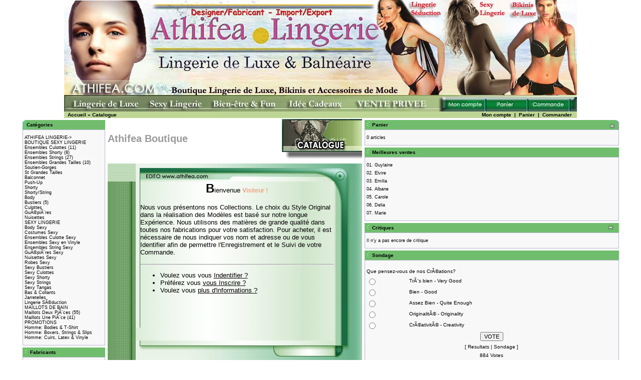

--- FILE ---
content_type: text/html
request_url: http://www.athifea.com/boutique/catalog/default.php?cPath=144
body_size: 7883
content:

<!doctype html public "-//W3C//DTD HTML 4.01 Transitional//EN">
<html dir="LTR" lang="fr">
<head><head>
<meta http-equiv="Content-Type" content="text/html; charset=iso-8859-1">
<title>Boutique de Lingerie de luxe, Maillots de Bain, Sexy Lingerie</title>
<link rel="alternate" type="application/rss+xml" title="RSS 2.0" href="http://www.athifea.com/rss.xml" />
<meta name="title" lang="fr" content="Boutique de Lingerie de luxe, Maillots de Bain, Sexy Lingerie">
<meta name="description" lang="fr" content="Vente en ligne de lingerie luxe , Maillots de Bain et Sexy Lingerie">
<meta name="keywords" lang="fr" content=" Athifea, lingerie de luxe, lingerie feminine, maillots de bain, bikini, string, slip, soutien-gorge, sous-vêtement, bas, nuisette sexy, bas resille, guepiere, nuisette, dentelle, soutien gorge, caraco, bra, satin, body, culotte,collant, boxer, underwear, strings, tanga, dessous">
<meta http-equiv="Content-Type" content="text/html; charset=iso-8859-1">
<meta http-equiv="content-language" content="fr,en">
<meta name="robots" content="index, follow">
<meta name="revisit-after" content="1 days">
<meta name="expires" content="never">
<meta name="identifier-url" content="http://www.athifea.com">
<meta http-equiv="Cache-Control" content="no-cache">
<meta http-equiv="pragma" content="no-cache">
<meta http-equiv="content-script-Type" content="text/javascript">
<meta name="distribution" content="Global">
<meta name="rating" content="General">
<meta name="category" content="Lingerie et Balnéaire">
<meta name="audience" content="all">
<meta name="author" content="http://www.athifea.com">
<meta name="copyright" content="Athifea Distribution LLC © copyright 2001-2012">
<meta name="organization" content="http://www.athifea.com">
<meta name="DC.Title" content="Boutique de Lingerie de luxe, Maillots de Bain, Sexy Lingerie">
<meta name="DC.Creator" content="http://www.athifea.com">
<meta name="DC.Subject" content="Lingerie de luxe, Sexy Lingerie, Maillots de Bain">
<meta name="DC.Description" content="Vente en ligne de lingerie luxe , Maillots de Bain et Sexy Lingerie">
<meta name="DC.Publisher" content="http://www.athifea.com">
<meta name="DC.Contributors" content="Athifea Lingerie - Athifea Distribution LLC">

<xbasehref="">
<meta http-equiv="Content-Type" content="text/html; charset=iso-8859-1"> 
<!-- BOF: Generated Meta Tags -->
  <META NAME="Reply-to" CONTENT="">
  <META NAME="Description" Content=" ">
  <META NAME="Keywords" CONTENT=" ">
  <title>  </title>
<!-- EOF: Generated Meta Tags -->
<base href="http://www.athifea.com/boutique/catalog/">
<link rel="stylesheet" type="text/css" href="includes/classes/thema/7/stylesheet.css">
</head>
<body marginwidth="0" marginheight="0" topmargin="0" bottommargin="0" leftmargin="0" rightmargin="0">

<!-- header //-->
<HTML>
<BODY BGCOLOR=#151620 LEFTMARGIN=0 TOPMARGIN=0 MARGINWIDTH=0 MARGINHEIGHT=0>
<!-- debut  -->
<DIV ALIGN=CENTER STYLE="background: URL('http://www.athifea.com/boutique/catalog/images/') ; color: white">
<script language="JavaScript" type="text/JavaScript">
<!--
function MM_swapImgRestore() { //v3.0
  var i,x,a=document.MM_sr; for(i=0;a&&i<a.length&&(x=a[i])&&x.oSrc;i++) x.src=x.oSrc;
}
function MM_preloadImages() { //v3.0
  var d=document; if(d.images){ if(!d.MM_p) d.MM_p=new Array();
    var i,j=d.MM_p.length,a=MM_preloadImages.arguments; for(i=0; i<a.length; i++)
    if (a[i].indexOf("#")!=0){ d.MM_p[j]=new Image; d.MM_p[j++].src=a[i];}}
}

function MM_findObj(n, d) { //v4.01
  var p,i,x;  if(!d) d=document; if((p=n.indexOf("?"))>0&&parent.frames.length) {
    d=parent.frames[n.substring(p+1)].document; n=n.substring(0,p);}
  if(!(x=d[n])&&d.all) x=d.all[n]; for (i=0;!x&&i<d.forms.length;i++) x=d.forms[i][n];
  for(i=0;!x&&d.layers&&i<d.layers.length;i++) x=MM_findObj(n,d.layers[i].document);
  if(!x && d.getElementById) x=d.getElementById(n); return x;
}

function MM_swapImage() { //v3.0
  var i,j=0,x,a=MM_swapImage.arguments; document.MM_sr=new Array; for(i=0;i<(a.length-2);i+=3)
   if ((x=MM_findObj(a[i]))!=null){document.MM_sr[j++]=x; if(!x.oSrc) x.oSrc=x.src; x.src=a[i+2];}
}
//-->
</script>
</HEAD>
<script type="text/javascript" language="JavaScript1.2" src="stm31.js"></script>
<BODY BGCOLOR=#FFFFFF LEFTMARGIN=0 TOPMARGIN=0 MARGINWIDTH=0 MARGINHEIGHT=0 onLoad="MM_preloadImages('images/Athifea-BanUP_03.jpg','images/Athifea-BanUP_04.jpg','images/Athifea-BanUP_05.jpg')">
<!---->
<TABLE WIDTH=1024 BORDER=0 CELLPADDING=0 CELLSPACING=0>
	<TR>
		<TD COLSPAN=5>
			<IMG SRC="images/Athifea-BanDown_01.jpg" WIDTH=1024 HEIGHT=190 ALT=""></TD>
	</TR>
	<TR>
		<TD>
			<IMG SRC="images/Athifea-BanDown_02.jpg" ALT="" WIDTH=752 HEIGHT=33 border="0" usemap="#Map"></TD>
		<TD>			<a href="http://www.athifea.com/boutique/catalog/account.php" onMouseOut="MM_swapImgRestore()" onMouseOver="MM_swapImage('MonCompte','','images/Athifea-BanUP_03.jpg',1)"><img src="images/Athifea-BanDown_03.jpg" alt="Gestion de votre compte" name="MonCompte" width="90" height="33" border="0"></a></TD>
		<TD>			<a href="http://www.athifea.com/boutique/catalog/shopping_cart.php" onMouseOut="MM_swapImgRestore()" onMouseOver="MM_swapImage('Panier','','images/Athifea-BanUP_04.jpg',1)"><img src="images/Athifea-BanDown_04.jpg" alt="Votre caddie" name="Panier" width="83" height="33" border="0"></a></TD>
		<TD>			<a href="http://www.athifea.com/boutique/catalog/checkout_shipping.php" onMouseOut="MM_swapImgRestore()" onMouseOver="MM_swapImage('Commande','','images/Athifea-BanUP_05.jpg',1)"><img src="images/Athifea-BanDown_05.jpg" alt="Vos commandes en cours" name="Commande" width="84" height="33" border="0"></a></TD>
		<TD>
			<IMG SRC="images/Athifea-BanDown_06.jpg" WIDTH=15 HEIGHT=33 ALT=""></TD>
	</TR>
</TABLE>
<!---->
<map name="Map">
<area shape="rect" coords="10,5,193,38" href="http://www.athifea.com/boutique/catalog/default.php?cPath=73&language=fr">
</map>
</DIV>
</HTML>

<table border="0" width="1024" cellspacing="0" cellpadding="1" align="center">
  <tr class="headerNavigation">
    <td class="headerNavigation">&nbsp;&nbsp;<a href="http://www.athifea.com" class="headerNavigation">Accueil</a> &raquo; <a href="http://www.athifea.com/boutique/catalog/default.php" class="headerNavigation">Catalogue</a></td>
    <td align="right" class="headerNavigation"><a href="http://www.athifea.com/boutique/catalog/account.php" class="headerNavigation">Mon compte</a> &nbsp;|&nbsp; <a href="http://www.athifea.com/boutique/catalog/shopping_cart.php" class="headerNavigation">Panier</a> &nbsp;|&nbsp; <a href="http://www.athifea.com/boutique/catalog/checkout_shipping.php" class="headerNavigation">Commander</a> &nbsp;&nbsp;</td>
  </tr>
</table>
<!-- header_eof //-->

<!-- body //-->
<table border="0" width="1024" cellspacing="1" cellpadding="1" align="center">
  <tr>
    <td width="125" valign="top"><table border="0" width="125" cellspacing="0" cellpadding="2">
<!-- left_navigation //-->
<!-- categories //-->
          <tr>
            <td>
<table border="0" width="100%" cellspacing="0" cellpadding="0">
  <tr>
    <td height="14" class="infoBoxHeading"><img src="images/infobox/thema/7/corner_left.gif" border="0" alt=""></td>
    <td width="100%" height="14" class="infoBoxHeading">Cat&eacute;gories</td>
    <td height="14" class="infoBoxHeading"><img src="images/pixel_trans.gif" border="0" alt="" width="11" height="14"></td>
  </tr>
</table>
<table border="0" width="100%" cellspacing="0" cellpadding="1" class="infoBox">
  <tr>
    <td><table border="0" width="100%" cellspacing="0" cellpadding="3" class="infoBoxContents">
  <tr>
    <td><img src="images/pixel_trans.gif" border="0" alt="" width="100%" height="1"></td>
  </tr>
  <tr>
    <td align="left" class="boxText"><a href="http://www.athifea.com/boutique/catalog/default.php?cPath=73">ATHIFEA LINGERIE-&gt;</a><br><a href="http://www.athifea.com/boutique/catalog/default.php?cPath=124">BOUTIQUE SEXY LINGERIE</a><br><a href="http://www.athifea.com/boutique/catalog/default.php?cPath=77">Ensembles Culottes</a>&nbsp;(11)<br><a href="http://www.athifea.com/boutique/catalog/default.php?cPath=79">Ensembles Shorty</a>&nbsp;(8)<br><a href="http://www.athifea.com/boutique/catalog/default.php?cPath=74">Ensembles Strings</a>&nbsp;(27)<br><a href="http://www.athifea.com/boutique/catalog/default.php?cPath=106">Ensembles Grandes Tailles</a>&nbsp;(10)<br><a href="http://www.athifea.com/boutique/catalog/default.php?cPath=95">Soutien-Gorges</a><br><a href="http://www.athifea.com/boutique/catalog/default.php?cPath=98">St Grandes Tailles</a><br><a href="http://www.athifea.com/boutique/catalog/default.php?cPath=101">Balconnet</a><br><a href="http://www.athifea.com/boutique/catalog/default.php?cPath=99">Push-Up</a><br><a href="http://www.athifea.com/boutique/catalog/default.php?cPath=93">Shorty</a><br><a href="http://www.athifea.com/boutique/catalog/default.php?cPath=90">Shorty/String</a><br><a href="http://www.athifea.com/boutique/catalog/default.php?cPath=88">Body</a><br><a href="http://www.athifea.com/boutique/catalog/default.php?cPath=82">Bustiers</a>&nbsp;(5)<br><a href="http://www.athifea.com/boutique/catalog/default.php?cPath=91">Culottes</a><br><a href="http://www.athifea.com/boutique/catalog/default.php?cPath=85">GuÃ©piÃ¨res</a><br><a href="http://www.athifea.com/boutique/catalog/default.php?cPath=87">Nuisettes</a><br><a href="http://www.athifea.com/boutique/catalog/default.php?cPath=152">SEXY LINGERIE</a><br><a href="http://www.athifea.com/boutique/catalog/default.php?cPath=133">Body Sexy</a><br><a href="http://www.athifea.com/boutique/catalog/default.php?cPath=135">Costumes Sexy</a><br><a href="http://www.athifea.com/boutique/catalog/default.php?cPath=128">Ensembles Culotte Sexy</a><br><a href="http://www.athifea.com/boutique/catalog/default.php?cPath=137">Ensembles Sexy en Vinyle</a><br><a href="http://www.athifea.com/boutique/catalog/default.php?cPath=129">Ensembles String Sexy</a><br><a href="http://www.athifea.com/boutique/catalog/default.php?cPath=130">GuÃ©piÃ¨res Sexy</a><br><a href="http://www.athifea.com/boutique/catalog/default.php?cPath=132">Nuisettes Sexy</a><br><a href="http://www.athifea.com/boutique/catalog/default.php?cPath=134">Robes Sexy</a><br><a href="http://www.athifea.com/boutique/catalog/default.php?cPath=131">Sexy Bustiers</a><br><a href="http://www.athifea.com/boutique/catalog/default.php?cPath=140">Sexy Culottes</a><br><a href="http://www.athifea.com/boutique/catalog/default.php?cPath=127">Sexy Shorty</a><br><a href="http://www.athifea.com/boutique/catalog/default.php?cPath=138">Sexy Strings</a><br><a href="http://www.athifea.com/boutique/catalog/default.php?cPath=139">Sexy Tangas</a><br><a href="http://www.athifea.com/boutique/catalog/default.php?cPath=142">Bas & Collants</a><br><a href="http://www.athifea.com/boutique/catalog/default.php?cPath=141">Jarretelles</a><br><a href="http://www.athifea.com/boutique/catalog/default.php?cPath=144">Lingerie SÃ©duction</a><br><a href="http://www.athifea.com/boutique/catalog/default.php?cPath=102">MAILLOTS DE BAIN</a><br><a href="http://www.athifea.com/boutique/catalog/default.php?cPath=105">Maillots Deux PiÃ¨ces</a>&nbsp;(55)<br><a href="http://www.athifea.com/boutique/catalog/default.php?cPath=104">Maillots Une PiÃ¨ce</a>&nbsp;(41)<br><a href="http://www.athifea.com/boutique/catalog/default.php?cPath=123">PROMOTIONS</a><br><a href="http://www.athifea.com/boutique/catalog/default.php?cPath=149">Homme: Bodies & T-Shirt</a><br><a href="http://www.athifea.com/boutique/catalog/default.php?cPath=150">Homme: Boxers, Strings & Slips</a><br><a href="http://www.athifea.com/boutique/catalog/default.php?cPath=151">Homme: Cuirs, Latex & Vinyle</a><br></td>
  </tr>
  <tr>
    <td><img src="images/pixel_trans.gif" border="0" alt="" width="100%" height="1"></td>
  </tr>
</table>
</td>
  </tr>
</table>
            </td>
          </tr>
<!-- categories_eof //-->
<!-- manufacturers //-->
          <tr>
            <td>
<table border="0" width="100%" cellspacing="0" cellpadding="0">
  <tr>
    <td height="14" class="infoBoxHeading"><img src="images/infobox/thema/7/corner_right_left.gif" border="0" alt=""></td>
    <td width="100%" height="14" class="infoBoxHeading">Fabricants</td>
    <td height="14" class="infoBoxHeading"><img src="images/pixel_trans.gif" border="0" alt="" width="11" height="14"></td>
  </tr>
</table>
<table border="0" width="100%" cellspacing="0" cellpadding="1" class="infoBox">
  <tr>
    <td><table border="0" width="100%" cellspacing="0" cellpadding="3" class="infoBoxContents">
  <tr>
    <td><img src="images/pixel_trans.gif" border="0" alt="" width="100%" height="1"></td>
  </tr>
  <tr>
    <td align="left" class="boxText"><a href="http://www.athifea.com/boutique/catalog/default.php?manufacturers_id=11">ATHIFEA</a><br></td>
  </tr>
  <tr>
    <td><img src="images/pixel_trans.gif" border="0" alt="" width="100%" height="1"></td>
  </tr>
</table>
</td>
  </tr>
</table>
            </td>
          </tr>
           <tr>
          <td><a href="http://www.athifea.com/boutique/catalog/default.php?cPath=124" target="_parent"><img border="0" 
          src="http://www.athifea.com/boutique/catalog/images/sexy-body-logo005.jpg"></a>
            </td>
          </tr>
<!-- manufacturers_eof //--><!-- Produits //-->
          <tr>
            <td>
<table border="0" width="100%" cellspacing="0" cellpadding="0">
  <tr>
    <td height="14" class="infoBoxHeading"><img src="images/infobox/thema/7/corner_right_left.gif" border="0" alt=""></td>
    <td width="100%" height="14" class="infoBoxHeading">Produits</td>
    <td height="14" class="infoBoxHeading"><img src="images/pixel_trans.gif" border="0" alt="" width="11" height="14"></td>
  </tr>
</table>
<table border="0" width="100%" cellspacing="0" cellpadding="1" class="infoBox">
  <tr>
    <td><table border="0" width="100%" cellspacing="0" cellpadding="3" class="infoBoxContents">
  <tr>
    <td><img src="images/pixel_trans.gif" border="0" alt="" width="100%" height="1"></td>
  </tr>
  <tr>
    <td align="left" class="boxText"><script type="text/javascript" language="JavaScript1.2">
<!--
beginSTM("MenuAthifea","static","0","0","none","false","false","310","50","0","0","","blank.gif");
beginSTMB("auto","0","0","vertically","arrow_r.gif","3","7","1","2","transparent","","tiled","#ffffff","0","none","0","Normal","50","0","0","3","7","0","0","4","#333333","false","#ffffff","#ffffff","#ffffff","none");
appendSTMI("false","Menu&nbsp;Item&nbsp;1","left","middle","","","-1","-1","0","sepline","#000000","#000084","Rechercher.jpg","1","130","59","","","-1","-1","0","","","_self","Arial","9pt","#000000","normal","normal","none","Arial","9pt","#ffffff","normal","normal","none","0","solid","#d6d6ce","#d6d6ce","#d6d6ce","#d6d6ce","#d6d6ce","#d6d6ce","#d6d6ce","#d6d6ce","","","","tiled","tiled");
appendSTMI("false","CULOTTES","left","middle","","","-1","-1","0","normal","#068737","#00ff00","","0","-1","-1","blank.gif","blank.gif","0","0","0","Toutes&nbsp;nos&nbsp;culottes","","_self","Arial","9pt","#000000","bold","normal","none","Arial","9pt","#000000","bold","normal","none","1","solid","#336666","#336666","#006633","#006633","#336666","#336666","#006633","#006633","","","","tiled","tiled");
beginSTMB("right","-5","8","vertically","","0","0","0","1","transparent","","tiled","#00cc00","1","none","29","Wipe down","27","0","0","0","0","0","0","4","#666666","true","#00cc00","#00cc00","#00cc00","complex");
appendSTMI("false","Boxer","center","middle","","","-1","-1","0","normal","#006600","#00cc00","","0","-1","-1","blank.gif","blank.gif","0","0","0","Tous&nbsp;les&nbsp;boxers","advanced_search_result.php?keywords=boxer","_self","Arial","9pt","#ffffff","bold","normal","none","Arial","9pt","#000000","bold","normal","none","1","groove","#336699","#336699","#006633","#cccccc","#336699","#336699","#cccccc","#006600","advanced_search_result.php?keywords=boxer","","","tiled","tiled");
appendSTMI("false","Brésilien","center","middle","","","-1","-1","0","normal","#006600","#00cc00","","0","-1","-1","blank.gif","blank.gif","0","0","0","","advanced_search_result.php?keywords=bresilien","_self","Arial","9pt","#ffffff","bold","normal","none","Arial","9pt","#000000","bold","normal","none","1","groove","#336699","#336699","#006633","#cccccc","#336699","#336699","#cccccc","#006600","advanced_search_result.php?keywords=bresilien","","","tiled","tiled");
appendSTMI("false","Culotte","center","middle","","","-1","-1","0","normal","#006600","#00cc00","","0","-1","-1","blank.gif","blank.gif","0","0","0","","advanced_search_result.php?keywords=culottes","_self","Arial","9pt","#ffffff","bold","normal","none","Arial","9pt","#000000","bold","normal","none","1","groove","#336699","#336699","#006633","#cccccc","#336699","#336699","#cccccc","#006600","advanced_search_result.php?keywords=culottes","","","tiled","tiled");
appendSTMI("false","Shorty","center","middle","","","-1","-1","0","normal","#006600","#00cc00","","0","-1","-1","blank.gif","blank.gif","0","0","0","","advanced_search_result.php?keywords=shorty","_self","Arial","9pt","#ffffff","bold","normal","none","Arial","9pt","#000000","bold","normal","none","1","groove","#336699","#336699","#006633","#cccccc","#336699","#336699","#cccccc","#006600","advanced_search_result.php?keywords=shorty","","","tiled","tiled");
appendSTMI("false","Slip","center","middle","","","-1","-1","0","normal","#006600","#00cc00","","0","-1","-1","blank.gif","blank.gif","0","0","0","","advanced_search_result.php?keywords=slip","_self","Arial","9pt","#ffffff","bold","normal","none","Arial","9pt","#000000","bold","normal","none","1","groove","#336699","#336699","#006633","#cccccc","#336699","#336699","#cccccc","#006600","advanced_search_result.php?keywords=slip","","","tiled","tiled");
appendSTMI("false","String","center","middle","","","-1","-1","0","normal","#006600","#00cc00","","0","-1","-1","blank.gif","blank.gif","0","0","0","","advanced_search_result.php?keywords=string","_self","Arial","9pt","#ffffff","bold","normal","none","Arial","9pt","#000000","bold","normal","none","1","groove","#336699","#336699","#006633","#cccccc","#336699","#336699","#cccccc","#006600","advanced_search_result.php?keywords=string","","","tiled","tiled");
appendSTMI("false","Tanga","center","middle","","","-1","-1","0","normal","#006600","#00cc00","","0","-1","-1","blank.gif","blank.gif","0","0","0","","advanced_search_result.php?keywords=tanga","_self","Arial","9pt","#ffffff","bold","normal","none","Arial","9pt","#000000","bold","normal","none","1","groove","#336699","#336699","#006633","#cccccc","#336699","#336699","#cccccc","#006600","advanced_search_result.php?keywords=tanga","","","tiled","tiled");
endSTMB();
appendSTMI("false","SOUTIEN-GORGE","left","middle","","","-1","-1","0","normal","#068737","#00ff00","","0","-1","-1","blank.gif","blank.gif","0","0","0","","","_self","Arial","9pt","#000000","bold","normal","none","Arial","9pt","#000000","bold","normal","none","1","solid","#336666","#336666","#006633","#006633","#336666","#336666","#006633","#006633","","","","tiled","tiled");
beginSTMB("right","-23","8","vertically","","0","0","0","4","transparent","","tiled","#00cc00","1","none","29","Wipe down","27","0","0","0","0","0","0","4","#666666","true","#00cc00","#00cc00","#00cc00","complex");
appendSTMI("false","Ampli-Formes","center","middle","","","-1","-1","0","normal","#006600","#00cc00","","0","-1","-1","blank.gif","blank.gif","0","0","0","","advanced_search_result.php?keywords=ampli-formes","_self","Arial","9pt","#ffffff","bold","normal","none","Arial","9pt","#000000","bold","normal","none","1","groove","#336699","#336699","#006633","#cccccc","#336699","#336699","#cccccc","#006600","advanced_search_result.php?keywords=ampli-formes","","","tiled","tiled");
appendSTMI("false","Armatures","center","middle","","","-1","-1","0","normal","#006600","#00cc00","","0","-1","-1","blank.gif","blank.gif","0","0","0","","advanced_search_result.php?keywords=armatures","_self","Arial","9pt","#ffffff","bold","normal","none","Arial","9pt","#000000","bold","normal","none","1","groove","#336699","#336699","#006633","#cccccc","#336699","#336699","#cccccc","#006600","advanced_search_result.php?keywords=armatures","","","tiled","tiled");
appendSTMI("false","Balconnet","center","middle","","","-1","-1","0","normal","#006600","#00cc00","","0","-1","-1","blank.gif","blank.gif","0","0","0","","advanced_search_result.php?keywords=balconnet","_self","Arial","9pt","#ffffff","bold","normal","none","Arial","9pt","#000000","bold","normal","none","1","groove","#336699","#336699","#006633","#cccccc","#336699","#336699","#cccccc","#006600","advanced_search_result.php?keywords=balconnet","","","tiled","tiled");
appendSTMI("false","Bretelles&nbsp;Détachables","center","middle","","","-1","-1","0","normal","#006600","#00cc00","","0","-1","-1","blank.gif","blank.gif","0","0","0","","advanced_search_result.php?keywords=bretelles","_self","Arial","9pt","#ffffff","bold","normal","none","Arial","9pt","#000000","bold","normal","none","1","groove","#336699","#336699","#006633","#cccccc","#336699","#336699","#cccccc","#006600","advanced_search_result.php?keywords=bretelles","","","tiled","tiled");
appendSTMI("false","Corbeille","center","middle","","","-1","-1","0","normal","#006600","#00cc00","","0","-1","-1","blank.gif","blank.gif","0","0","0","","advanced_search_result.php?keywords=corbeille","_self","Arial","9pt","#ffffff","bold","normal","none","Arial","9pt","#000000","bold","normal","none","1","groove","#336699","#336699","#006633","#cccccc","#336699","#336699","#cccccc","#006600","advanced_search_result.php?keywords=corbeille","","","tiled","tiled");
appendSTMI("false","Push-Up","center","middle","","","-1","-1","0","normal","#006600","#00cc00","","0","-1","-1","blank.gif","blank.gif","0","0","0","","advanced_search_result.php?keywords=push-up","_self","Arial","9pt","#ffffff","bold","normal","none","Arial","9pt","#000000","bold","normal","none","1","groove","#336699","#336699","#006633","#cccccc","#336699","#336699","#cccccc","#006600","advanced_search_result.php?keywords=push-up","","","tiled","tiled");
appendSTMI("false","Sans&nbsp;Armatures","center","middle","","","-1","-1","0","normal","#006600","#00cc00","","0","-1","-1","blank.gif","blank.gif","0","0","0","","advanced_search_result.php?keywords=\"sans armatures\"","_self","Arial","9pt","#ffffff","bold","normal","none","Arial","9pt","#000000","bold","normal","none","1","groove","#336699","#336699","#006633","#cccccc","#336699","#336699","#cccccc","#006600","advanced_search_result.php?keywords=\"sans armatures\"","","","tiled","tiled");
endSTMB();
appendSTMI("false","AUTRES&nbsp;PRODUITS","left","middle","","","-1","-1","0","normal","#068737","#00ff00","","0","-1","-1","blank.gif","blank.gif","0","0","0","","","_self","Arial","9pt","#000000","bold","normal","none","Arial","9pt","#000000","bold","normal","none","1","solid","#336666","#336666","#006633","#006633","#336666","#336666","#006633","#006633","","","","tiled","tiled");
beginSTMB("right","-23","8","vertically","","0","0","0","4","transparent","","tiled","#00cc00","1","none","29","Wipe down","27","0","0","0","0","0","0","4","#666666","true","#00cc00","#00cc00","#00cc00","complex");
appendSTMI("false","Body","center","middle","","","-1","-1","0","normal","#006600","#00cc00","","0","-1","-1","blank.gif","blank.gif","0","0","0","","advanced_search_result.php?keywords=body","_self","Arial","9pt","#ffffff","bold","normal","none","Arial","9pt","#000000","bold","normal","none","1","groove","#336699","#336699","#006633","#cccccc","#336699","#336699","#cccccc","#006600","advanced_search_result.php?keywords=body","","","tiled","tiled");
appendSTMI("false","Bustier","center","middle","","","-1","-1","0","normal","#006600","#00cc00","","0","-1","-1","blank.gif","blank.gif","0","0","0","","advanced_search_result.php?keywords=bustier","_self","Arial","9pt","#ffffff","bold","normal","none","Arial","9pt","#000000","bold","normal","none","1","groove","#336699","#336699","#006633","#cccccc","#336699","#336699","#cccccc","#006600","advanced_search_result.php?keywords=bustier","","","tiled","tiled");
appendSTMI("false","Caraco","center","middle","","","-1","-1","0","normal","#006600","#00cc00","","0","-1","-1","blank.gif","blank.gif","0","0","0","","advanced_search_result.php?keywords=caraco","_self","Arial","9pt","#ffffff","bold","normal","none","Arial","9pt","#000000","bold","normal","none","1","groove","#336699","#336699","#006633","#cccccc","#336699","#336699","#cccccc","#006600","advanced_search_result.php?keywords=caraco","","","tiled","tiled");
appendSTMI("false","Combinette","center","middle","","","-1","-1","0","normal","#006600","#00cc00","","0","-1","-1","blank.gif","blank.gif","0","0","0","","advanced_search_result.php?keywords=combinette","_self","Arial","9pt","#ffffff","bold","normal","none","Arial","9pt","#000000","bold","normal","none","1","groove","#336699","#336699","#006633","#cccccc","#336699","#336699","#cccccc","#006600","advanced_search_result.php?keywords=combinette","","","tiled","tiled");
appendSTMI("false","Guèpiere","center","middle","","","-1","-1","0","normal","#006600","#00cc00","","0","-1","-1","blank.gif","blank.gif","0","0","0","","advanced_search_result.php?keywords=guepiere","_self","Arial","9pt","#ffffff","bold","normal","none","Arial","9pt","#000000","bold","normal","none","1","groove","#336699","#336699","#006633","#cccccc","#336699","#336699","#cccccc","#006600","advanced_search_result.php?keywords=guepiere","","","tiled","tiled");
appendSTMI("false","Porte-Jarretelles","center","middle","","","-1","-1","0","normal","#006600","#00cc00","","0","-1","-1","blank.gif","blank.gif","0","0","0","","advanced_search_result.php?keywords=porte-jarretelle","_self","Arial","9pt","#ffffff","bold","normal","none","Arial","9pt","#000000","bold","normal","none","1","groove","#336699","#336699","#006633","#cccccc","#336699","#336699","#cccccc","#006600","advanced_search_result.php?keywords=porte-jarretelle","","","tiled","tiled");
appendSTMI("false","Top","center","middle","","","-1","-1","0","normal","#006600","#00cc00","","0","-1","-1","blank.gif","blank.gif","0","0","0","","advanced_search_result.php?keywords=top","_self","Arial","9pt","#ffffff","bold","normal","none","Arial","9pt","#000000","bold","normal","none","1","groove","#336699","#336699","#006633","#cccccc","#336699","#336699","#cccccc","#006600","advanced_search_result.php?keywords=top","","","tiled","tiled");
endSTMB();
endSTMB();
endSTM();
//-->
</script>
</a></td>
  </tr>
  <tr>
    <td><img src="images/pixel_trans.gif" border="0" alt="" width="100%" height="1"></td>
  </tr>
</table>
</td>
  </tr>
</table>
		
		
            </td>
          </tr>
<!-- information_eof //--><!-- search //-->
          <tr>
            <td>
<table border="0" width="100%" cellspacing="0" cellpadding="0">
  <tr>
    <td height="14" class="infoBoxHeading"><img src="images/infobox/thema/7/corner_right_left.gif" border="0" alt=""></td>
    <td width="100%" height="14" class="infoBoxHeading">Rechercher</td>
    <td height="14" class="infoBoxHeading"><img src="images/pixel_trans.gif" border="0" alt="" width="11" height="14"></td>
  </tr>
</table>
<table border="0" width="100%" cellspacing="0" cellpadding="1" class="infoBox">
  <tr>
    <td><table border="0" width="100%" cellspacing="0" cellpadding="3" class="infoBoxContents">
  <tr>
    <td><img src="images/pixel_trans.gif" border="0" alt="" width="100%" height="1"></td>
  </tr>
  <tr>
    <td align="center" class="boxText"><form name="quick_find" method="get" action="http://www.athifea.com/boutique/catalog/advanced_search_result.php"><input type="hidden" name="osCsid" value="i5f0im2dik9lpvl48bvutctp94"><input type="text" name="keywords" size="10" maxlength="30" value="" style="width: 95px">&nbsp;<input type="image" src="includes/languages/french/images/buttons/7/button_quick_find.gif" border="0" alt="Rechercher" title=" Rechercher "><br>Recherche rapide<br><a href="http://www.athifea.com/boutique/catalog/advanced_search.php"><b>Recherche avanc&eacute;e</b></a></form></td>
  </tr>
  <tr>
    <td><img src="images/pixel_trans.gif" border="0" alt="" width="100%" height="1"></td>
  </tr>
</table>
</td>
  </tr>
</table>
            </td>
          </tr>
<!-- search_eof //-->
<!-- Livraisons  //-->
          <tr>
            <td>
<table border="0" width="100%" cellspacing="0" cellpadding="0">
  <tr>
    <td height="14" class="infoBoxHeading"><img src="images/infobox/thema/7/corner_right_left.gif" border="0" alt=""></td>
    <td width="100%" height="14" class="infoBoxHeading">Transport</td>
    <td height="14" class="infoBoxHeading"><img src="images/pixel_trans.gif" border="0" alt="" width="11" height="14"></td>
  </tr>
</table>
<table border="0" width="100%" cellspacing="0" cellpadding="1" class="infoBox">
  <tr>
    <td><table border="0" width="100%" cellspacing="0" cellpadding="3" class="infoBoxContents">
  <tr>
    <td><img src="images/pixel_trans.gif" border="0" alt="" width="100%" height="1"></td>
  </tr>
  <tr>
    <td align="center" class="boxText"><font face="Verdana, Arial, Helvetica, sans-serif">
<font size="2">
</font><font size="2" face="Verdana, Arial, Helvetica, sans-serif">
<a href="http://www.athifea.com/boutique/catalog/conditionslivraisons.php"><img src="../catalog/images/chronopost.gif" width="81" height="32" border="0"></a></font><font size="2"> <br>
</font></font><font size="2" face="Verdana, Arial, Helvetica, sans-serif">
</font><font face="Verdana, Arial, Helvetica, sans-serif"><font size="2">Chez
vous en 24 heures</font></font><font size="2" face="Verdana, Arial, Helvetica, sans-serif"><br>
<a href="http://www.athifea.com/boutique/catalog/conditionslivraisons.php"><img src="../catalog/images/laposte.gif" width="86" height="16" border="0"></a> <br>
</font><font size="2" face="Verdana, Arial, Helvetica, sans-serif"></font>
<font size="2" face="Verdana, Arial, Helvetica, sans-serif">Livraison en 48h
    avec Colissimo Suivi</font></td>
  </tr>
  <tr>
    <td><img src="images/pixel_trans.gif" border="0" alt="" width="100%" height="1"></td>
  </tr>
</table>
</td>
  </tr>
</table>
            </td>
<!-- livraisons_eof //-->
<!-- information //-->
          <tr>
            <td>
<table border="0" width="100%" cellspacing="0" cellpadding="0">
  <tr>
    <td height="14" class="infoBoxHeading"><img src="images/infobox/thema/7/corner_right_left.gif" border="0" alt=""></td>
    <td width="100%" height="14" class="infoBoxHeading">Informations</td>
    <td height="14" class="infoBoxHeading"><img src="images/pixel_trans.gif" border="0" alt="" width="11" height="14"></td>
  </tr>
</table>
<table border="0" width="100%" cellspacing="0" cellpadding="1" class="infoBox">
  <tr>
    <td><table border="0" width="100%" cellspacing="0" cellpadding="3" class="infoBoxContents">
  <tr>
    <td><img src="images/pixel_trans.gif" border="0" alt="" width="100%" height="1"></td>
  </tr>
  <tr>
    <td align="left" class="boxText"><a href="http://www.athifea.com/boutique/catalog/shipping.php">Exp&eacute;ditions et retours</a><br><a href="http://www.athifea.com/boutique/catalog/privacy.php">Confidentialit&eacute;</a><br><a href="http://www.athifea.com/boutique/catalog/conditions.php">Conditions G&eacute;n&eacute;rales</a><br><a href="http://www.athifea.com/boutique/catalog/contact_us.php">Nous contacter</a><br></td>
  </tr>
  <tr>
    <td><img src="images/pixel_trans.gif" border="0" alt="" width="100%" height="1"></td>
  </tr>
</table>
</td>
  </tr>
</table>
            </td>
          </tr>
  
<!-- information_eof //--><!-- left_navigation_eof //-->
    </table></td>
<!-- body_text //-->
    <td width="100%" valign="top"><table border="0" width="100%" cellspacing="0" cellpadding="0">
      <tr>
        <td><table border="0" width="100%" cellspacing="0" cellpadding="0">
          <tr>
            <td class="pageHeading">Athifea Boutique</td>
            <td class="pageHeading" align="right"><img src="images/table_background_default.gif" border="0" alt="Athifea Boutique" title=" Athifea Boutique "></td>
          </tr>
        </table></td>
      </tr>
      <tr>
        <td><img src="images/pixel_trans.gif" border="0" alt="" width="100%" height="10"></td>
      </tr>
      <tr>
        <td><table border="0" width="100%" cellspacing="0" cellpadding="0">
          <tr>
            <td class="main">
<table width="508" height="368" border="0" align="center" cellpadding="0" cellspacing="0" background="../catalog/images/FondDegrade.jpg">
  <!--DWLayoutTable-->
  <tr align="right" background="../catalog/images//background.gif">
    <td height="36" colspan="4" align="left" valign="bottom"><div align="right"><img src="../catalog/images/CartoucheUPEdito.jpg" width="452" height="36" align="top"></div></td>
  </tr>
  <tr>
    <td width="56" rowspan="2" align="left" valign="top" background="../catalog/images/Grille1.jpg"><!--DWLayoutEmptyCell-->&nbsp;</td>
    <td width="9" rowspan="2" align="right" valign="top"><img src="../catalog/images/CadreGauche.jpg" width="9" height="292"></td>
    <td width="387" rowspan="2" align="left" valign="top"><p align="center"><font size="5" face="Verdana, Arial, Helvetica, sans-serif"><strong>B</strong></font><font size="2" face="Verdana, Arial, Helvetica, sans-serif">ienvenue <span class="greetUser">Visiteur ! </span>
       <p>Nous vous pr&eacute;sentons nos Collections. Le choix 
  du Style Original dans la r&eacute;alisation des Mod&egrave;les est bas&eacute;
  sur notre longue Exp&eacute;rience. Nous utilisons des mati&egrave;res de grande 
  qualit&eacute; dans toutes nos fabrications pour votre satisfaction.
   Pour acheter, il est n&eacute;cessaire de nous indiquer vos nom et adresse
   ou de vous Identifier afin de permettre l'Enregistrement et le Suivi 
   de votre Commande.</p>
<p></p>
<hr>
<ul>
  <li>Voulez vous vous <a href="login.php"><u>Indentifier ?</u></a> 
  <li>Pr&eacute;f&eacute;rez vous <a href="create_account.php"><u>vous Inscrire ?</u></a>
  <li>Voulez vous <a href="mailto:info@athifea.com"><u>plus d'informations ?</u></a>
</ul></font>
    </td>
    <td width="56" height="119" align="right" valign="top"><img src="../catalog/images/BordDroitHaut.jpg" width="56" height="119"></td>
  </tr>
  <tr>
    <td height="199" align="right" valign="top"><img src="../catalog/images/BordDroit.jpg" width="56" height="199"></td>
  </tr>
  <tr background="../catalog/images/Grille1.jpg">
    <td height="45" colspan="4" align="right" valign="top"><img src="../catalog/images/CadreBas.jpg" width="452" height="43" align="top"></td>
  </tr>
   

</table></td>
          </tr>
          <tr>
            <td class="main"><br><B></b>. </td>
          </tr>
          <tr>
            <td><br><!-- default_specials //-->

<!-- default_specials_eof //--></td>
          </tr>
          <tr>
            <td><br><!-- featured_products //-->
<!-- featured_products_eof //-->
</td>
          </tr>
<!-- upcoming_products_eof //-->
        </table></td>
      </tr>
    </table></td>
<!-- body_text_eof //-->
    <td width="125" valign="top"><table border="0" width="125" cellspacing="0" cellpadding="2">
<!-- right_navigation //-->
<!-- shopping_cart //-->
          <tr>
            <td>
<table border="0" width="100%" cellspacing="0" cellpadding="0">
  <tr>
    <td height="14" class="infoBoxHeading"><img src="images/infobox/thema/7/corner_right_left.gif" border="0" alt=""></td>
    <td width="100%" height="14" class="infoBoxHeading">Panier</td>
    <td height="14" class="infoBoxHeading"><a href="http://www.athifea.com/boutique/catalog/shopping_cart.php"><img src="images/infobox/thema/7/arrow_right.gif" border="0" alt="plus" title=" plus "></a><img src="images/infobox/thema/7/corner_right.gif" border="0" alt=""></td>
  </tr>
</table>
<table border="0" width="100%" cellspacing="0" cellpadding="1" class="infoBox">
  <tr>
    <td><table border="0" width="100%" cellspacing="0" cellpadding="3" class="infoBoxContents">
  <tr>
    <td><img src="images/pixel_trans.gif" border="0" alt="" width="100%" height="1"></td>
  </tr>
  <tr>
    <td align="left" class="boxText">0 articles</td>
  </tr>
  <tr>
    <td><img src="images/pixel_trans.gif" border="0" alt="" width="100%" height="1"></td>
  </tr>
</table>
</td>
  </tr>
</table>
            </td>
          </tr>
<!-- shopping_cart_eof //-->
<!-- best_sellers //-->
          <tr>
            <td>
<table border="0" width="100%" cellspacing="0" cellpadding="0">
  <tr>
    <td height="14" class="infoBoxHeading"><img src="images/infobox/thema/7/corner_right_left.gif" border="0" alt=""></td>
    <td width="100%" height="14" class="infoBoxHeading">Meilleures ventes</td>
    <td height="14" class="infoBoxHeading"><img src="images/pixel_trans.gif" border="0" alt="" width="11" height="14"></td>
  </tr>
</table>
<table border="0" width="100%" cellspacing="0" cellpadding="1" class="infoBox">
  <tr>
    <td><table border="0" width="100%" cellspacing="0" cellpadding="3" class="infoBoxContents">
  <tr>
    <td><img src="images/pixel_trans.gif" border="0" alt="" width="100%" height="1"></td>
  </tr>
  <tr>
    <td align="left" class="boxText">01.&nbsp;<a href="http://www.athifea.com/boutique/catalog/product_info.php?products_id=477">Guylaine</a></td>
  </tr>
  <tr>
    <td align="left" class="boxText">02.&nbsp;<a href="http://www.athifea.com/boutique/catalog/product_info.php?products_id=461">Elvire</a></td>
  </tr>
  <tr>
    <td align="left" class="boxText">03.&nbsp;<a href="http://www.athifea.com/boutique/catalog/product_info.php?products_id=451">Emilia</a></td>
  </tr>
  <tr>
    <td align="left" class="boxText">04.&nbsp;<a href="http://www.athifea.com/boutique/catalog/product_info.php?products_id=556">Albane</a></td>
  </tr>
  <tr>
    <td align="left" class="boxText">05.&nbsp;<a href="http://www.athifea.com/boutique/catalog/product_info.php?products_id=462">Carole</a></td>
  </tr>
  <tr>
    <td align="left" class="boxText">06.&nbsp;<a href="http://www.athifea.com/boutique/catalog/product_info.php?products_id=474">Delia</a></td>
  </tr>
  <tr>
    <td align="left" class="boxText">07.&nbsp;<a href="http://www.athifea.com/boutique/catalog/product_info.php?products_id=453">Marie</a></td>
  </tr>
  <tr>
    <td><img src="images/pixel_trans.gif" border="0" alt="" width="100%" height="1"></td>
  </tr>
</table>
</td>
  </tr>
</table>
            </td>
          </tr>
<!-- best_sellers_eof //-->  
<!-- specials //-->
<!-- specials_eof //--><!-- reviews //-->
          <tr>
            <td>
<table border="0" width="100%" cellspacing="0" cellpadding="0">
  <tr>
    <td height="14" class="infoBoxHeading"><img src="images/infobox/thema/7/corner_right_left.gif" border="0" alt=""></td>
    <td width="100%" height="14" class="infoBoxHeading">Critiques</td>
    <td height="14" class="infoBoxHeading"><a href="http://www.athifea.com/boutique/catalog/reviews.php"><img src="images/infobox/thema/7/arrow_right.gif" border="0" alt="plus" title=" plus "></a><img src="images/pixel_trans.gif" border="0" alt="" width="11" height="14"></td>
  </tr>
</table>
<table border="0" width="100%" cellspacing="0" cellpadding="1" class="infoBox">
  <tr>
    <td><table border="0" width="100%" cellspacing="0" cellpadding="3" class="infoBoxContents">
  <tr>
    <td><img src="images/pixel_trans.gif" border="0" alt="" width="100%" height="1"></td>
  </tr>
  <tr>
    <td align="left" class="boxText">Il n'y a pas encore de critique</td>
  </tr>
  <tr>
    <td><img src="images/pixel_trans.gif" border="0" alt="" width="100%" height="1"></td>
  </tr>
</table>
</td>
  </tr>
</table>
            </td>
          </tr>
<!-- reviews_eof //--><!-- polls //-->
  <tr>
	<td>
<table border="0" width="100%" cellspacing="0" cellpadding="0">
  <tr>
    <td height="14" class="infoBoxHeading"><img src="images/infobox/thema/7/corner_right_left.gif" border="0" alt=""></td>
    <td width="100%" height="14" class="infoBoxHeading">Sondage</td>
    <td height="14" class="infoBoxHeading"><img src="images/pixel_trans.gif" border="0" alt="" width="11" height="14"></td>
  </tr>
</table>
<table border="0" width="100%" cellspacing="0" cellpadding="1" class="infoBox">
  <tr>
    <td><table border="0" width="100%" cellspacing="0" cellpadding="3" class="infoBoxContents">
  <tr>
    <td><img src="images/pixel_trans.gif" border="0" alt="" width="100%" height="1"></td>
  </tr>
  <tr>
    <td align="left" class="boxText"><form name="poll" method="post" action="http://www.athifea.com/boutique/catalog/pollcollect.php"><input type="hidden" name="pollid" value="2">
<input type="hidden" name="forwarder" value="http://www.athifea.com/boutique/catalog/pollbooth.php?op=results&pollid=2">
<tr class="polltitle"><td colspan="2">Que pensez-vous de nos CrÃ©ations?</td></tr><tr class="pollOptRow"><td class="pollBoxRow"><input type="radio" name="voteid" value="1"></td><td class="pollBoxRow">TrÃ¨s bien - Very Good</td></tr><tr class="pollOptRow"><td class="pollBoxRow"><input type="radio" name="voteid" value="2"></td><td class="pollBoxRow">Bien - Good</td></tr><tr class="pollOptRow"><td class="pollBoxRow"><input type="radio" name="voteid" value="3"></td><td class="pollBoxRow">Assez Bien - Quite Enough</td></tr><tr class="pollOptRow"><td class="pollBoxRow"><input type="radio" name="voteid" value="4"></td><td class="pollBoxRow">OriginalitÃ© - Originality</td></tr><tr class="pollOptRow"><td class="pollBoxRow"><input type="radio" name="voteid" value="5"></td><td class="pollBoxRow">CrÃ©ativitÃ© - Creativity</td></tr><tr class="pollFooter"><td colspan="2"><center><input type="submit" value="VOTE"></center>
</td></tr><tr class="pollFooter"><td colspan="2" class="pollBoxText"><center>[ <a href="pollbooth.php?op=results&amp;pollid=2">Resultats</a> | <a href="pollbooth.php?op=list">Sondage</a> ]</td></tr><tr class="pollFooter"><td colspan="2" class="pollBoxText"><center>884 Votes</center>
</td></tr></form></td>
  </tr>
  <tr>
    <td><img src="images/pixel_trans.gif" border="0" alt="" width="100%" height="1"></td>
  </tr>
</table>
</td>
  </tr>
</table>
	</td>
  </tr>
<!-- polls-eof //-->
<!-- languages //-->
          <tr>
            <td>
<table border="0" width="100%" cellspacing="0" cellpadding="0">
  <tr>
    <td height="14" class="infoBoxHeading"><img src="images/infobox/thema/7/corner_right_left.gif" border="0" alt=""></td>
    <td width="100%" height="14" class="infoBoxHeading">Langues</td>
    <td height="14" class="infoBoxHeading"><img src="images/pixel_trans.gif" border="0" alt="" width="11" height="14"></td>
  </tr>
</table>
<table border="0" width="100%" cellspacing="0" cellpadding="1" class="infoBox">
  <tr>
    <td><table border="0" width="100%" cellspacing="0" cellpadding="3" class="infoBoxContents">
  <tr>
    <td><img src="images/pixel_trans.gif" border="0" alt="" width="100%" height="1"></td>
  </tr>
  <tr>
    <td align="center" class="boxText"> <a href="http://www.athifea.com/boutique/catalog/default.php?language=fr"><img src="includes/languages/french/images/icon.gif" border="0" alt="FranÃ§ais" title=" FranÃ§ais "></a>  <a href="http://www.athifea.com/boutique/catalog/default.php?language=en"><img src="includes/languages/english/images/icon.gif" border="0" alt="English" title=" English "></a> </td>
  </tr>
  <tr>
    <td><img src="images/pixel_trans.gif" border="0" alt="" width="100%" height="1"></td>
  </tr>
</table>
</td>
  </tr>
</table>
            </tr>
            </td>
            
<!-- languages_eof //-->
<!-- currencies //-->
          <tr>
            <td>
<table border="0" width="100%" cellspacing="0" cellpadding="0">
  <tr>
    <td height="14" class="infoBoxHeading"><img src="images/infobox/thema/7/corner_right_left.gif" border="0" alt=""></td>
    <td width="100%" height="14" class="infoBoxHeading">Devises</td>
    <td height="14" class="infoBoxHeading"><img src="images/pixel_trans.gif" border="0" alt="" width="11" height="14"></td>
  </tr>
</table>
<table border="0" width="100%" cellspacing="0" cellpadding="1" class="infoBox">
  <tr>
    <td><table border="0" width="100%" cellspacing="0" cellpadding="3" class="infoBoxContents">
  <tr>
    <td><img src="images/pixel_trans.gif" border="0" alt="" width="100%" height="1"></td>
  </tr>
  <tr>
    <td align="left" class="boxText"><form name="currencies" method="get" action="http://www.athifea.com/boutique/catalog/default.php"><select name="currency" onChange="this.form.submit();" style="width: 100%"><option value="EUR" SELECTED>Euro</option><option value="USD">Dollar</option></select><input type="hidden" name="osCsid" value="i5f0im2dik9lpvl48bvutctp94"></form></td>
  </tr>
  <tr>
    <td><img src="images/pixel_trans.gif" border="0" alt="" width="100%" height="1"></td>
  </tr>
</table>
</td>
  </tr>
</table>
            </td>
          </tr>
<!-- currencies_eof //-->
<!-- Tell Customer he has a gift voucher-->
<!-- Tell Customer he has a gift voucher_eof //--><!-- Livraisons  //-->
          <tr>
            <td>
<table border="0" width="100%" cellspacing="0" cellpadding="0">
  <tr>
    <td height="14" class="infoBoxHeading"><img src="images/infobox/thema/7/corner_right_left.gif" border="0" alt=""></td>
    <td width="100%" height="14" class="infoBoxHeading">Paiement s&eacute;curis&eacute;</td>
    <td height="14" class="infoBoxHeading"><img src="images/pixel_trans.gif" border="0" alt="" width="11" height="14"></td>
  </tr>
</table>
<table border="0" width="100%" cellspacing="0" cellpadding="1" class="infoBox">
  <tr>
    <td><table border="0" width="100%" cellspacing="0" cellpadding="3" class="infoBoxContents">
  <tr>
    <td><img src="images/pixel_trans.gif" border="0" alt="" width="100%" height="1"></td>
  </tr>
  <tr>
    <td align="center" class="boxText"><font face="Verdana, Arial, Helvetica, sans-serif">
<font size="2">
</font><font size="2" face="Verdana, Arial, Helvetica, sans-serif">
<a href="http://www.athifea.com/boutique/catalog/paiement.php"><img src="includes/languages/french/images/paysecure.jpg" width="81" height="32" border="0"></a></font><font size="2"> <br>
<a href="http://www.athifea.com/boutique/catalog/paiement.php"><img src="includes/languages/french/images/paypal01.jpg" width="74" height="46" border="0"></a></font><font size="2"> <br>
<a href="http://www.athifea.com/boutique/catalog/paiement.php"><img src="includes/languages/french/images/paypalpayment.jpg" width="125" height="25" border="0"></a></font><font size="2"> <br>
</font></td>
  </tr>
  <tr>
    <td><img src="images/pixel_trans.gif" border="0" alt="" width="100%" height="1"></td>
  </tr>
</table>
</td>
  </tr>
</table>
            </td>
          </tr>
<!-- paiement_eof //-->
<!-- Livraisons  //-->
          <tr>
            <td>
<table border="0" width="100%" cellspacing="0" cellpadding="0">
  <tr>
    <td height="14" class="infoBoxHeading"><img src="images/infobox/thema/7/corner_right_left.gif" border="0" alt=""></td>
    <td width="100%" height="14" class="infoBoxHeading">Tailles</td>
    <td height="14" class="infoBoxHeading"><img src="images/pixel_trans.gif" border="0" alt="" width="11" height="14"></td>
  </tr>
</table>
<table border="0" width="100%" cellspacing="0" cellpadding="1" class="infoBox">
  <tr>
    <td><table border="0" width="100%" cellspacing="0" cellpadding="3" class="infoBoxContents">
  <tr>
    <td><img src="images/pixel_trans.gif" border="0" alt="" width="100%" height="1"></td>
  </tr>
  <tr>
    <td align="center" class="boxText"><a href="http://www.athifea.com/boutique/catalog/tailles.php">D&eacute;terminez votre taille</a><br></td>
  </tr>
  <tr>
    <td><img src="images/pixel_trans.gif" border="0" alt="" width="100%" height="1"></td>
  </tr>
</table>
</td>
  </tr>
</table>
            </td>
          </tr>
                      </td>
          </tr>
          <tr>
          <td><DIV ALIGN="CENTER"><a href="http://www.athifea-distribution.com" target="_blank"><img border="0" 
          src="http://www.athifea.com/boutique/catalog/images/athifea-logo-new.jpg"></a>
</td>
    </tr>
<!-- paiement_eof //-->
<!-- whats_new //-->
          <tr>
            <td>
<table border="0" width="100%" cellspacing="0" cellpadding="0">
  <tr>
    <td height="14" class="infoBoxHeading"><img src="images/infobox/thema/7/corner_right_left.gif" border="0" alt=""></td>
    <td width="100%" height="14" class="infoBoxHeading">Nouveaut&eacute;s</td>
    <td height="14" class="infoBoxHeading"><a href="http://www.athifea.com/boutique/catalog/products_new.php"><img src="images/infobox/thema/7/arrow_right.gif" border="0" alt="plus" title=" plus "></a><img src="images/pixel_trans.gif" border="0" alt="" width="11" height="14"></td>
  </tr>
</table>
<table border="0" width="100%" cellspacing="0" cellpadding="1" class="infoBox">
  <tr>
    <td><table border="0" width="100%" cellspacing="0" cellpadding="3" class="infoBoxContents">
  <tr>
    <td><img src="images/pixel_trans.gif" border="0" alt="" width="100%" height="1"></td>
  </tr>
  <tr>
    <td align="center" class="boxText"><a href="http://www.athifea.com/boutique/catalog/product_info.php?products_id=646"><img src="images/Athifea-Lingerie-Logo001.jpg" border="0" alt="LINGERIE DE LUXE" title=" LINGERIE DE LUXE "></a><br><a href="http://www.athifea.com/boutique/catalog/product_info.php?products_id=646">LINGERIE DE LUXE</a><br>127.00EUR</td>
  </tr>
  <tr>
    <td><img src="images/pixel_trans.gif" border="0" alt="" width="100%" height="1"></td>
  </tr>
</table>
</td>
  </tr>
</table>
 
            </td>
          </tr>
        
<!-- whats_new_eof //--><!-- right_navigation_eof //-->
    </table></td>
  </tr>
</table>
<!-- body_eof //-->

<!-- footer //-->
<table border="0" width="1024" cellspacing="0" cellpadding="1" align="center">
  <tr class="footer">
    <td class="footer">&nbsp;&nbsp;mercredi 21 janvier, 2026&nbsp;&nbsp;</td>
    <td align="right" class="footer">&nbsp;&nbsp;54948001 requ&ecirc;tes depuis le vendredi 11 juillet, 2003&nbsp;&nbsp;</td>
  </tr>
</table>
<br>
<table border="0" width="100%" cellspacing="0" cellpadding="0">
  <tr>
    <td align="center" class="smallText"><div align="center">
© <A HREF="http://www.athifea.com" TARGET="_parent">Athifea Distribution 
LLC</A> - <FONT COLOR="#0000FF">2013 </FONT>- <A HREF="http://www.athifea.com/boutique/catalog/index.php?language=fr" CLASS="liens" TARGET="_parent">Boutique/Shop</A> 
<FONT FACE="Verdana, Arial, Helvetica, sans-serif"> </FONT><FONT SIZE="2" COLOR="#003333">- 
</FONT><A HREF="http://www.athifea.com/boutique/catalog/default.php?cPath=122&amp;language=fr" CLASS="liens" TARGET="_parent">Lingerie 
de Luxe</A><FONT SIZE="2" COLOR="#003333"> - </FONT><A HREF="http://www.athifea.com/boutique/catalog/default.php?cPath=122_106&amp;language=fr" CLASS="liens" TARGET="_parent"> 
Grande Tailles</A><FONT SIZE="2" COLOR="#003333"> - </FONT> <A HREF="http://www.athifea.com/boutique/catalog/default.php?cPath=152&amp;language=fr" CLASS="liens" TARGET="_parent">Lingerie 
Sexy</A><FONT SIZE="2" COLOR="#003333"> - </FONT><A HREF="http://www.athifea.com/boutique/catalog/default.php?cPath=102&amp;language=fr" CLASS="liens" TARGET="_parent">Maillots/Bikinis</A><FONT SIZE="2" COLOR="#003333"> 
</FONT><FONT SIZE="-1" COLOR="#0000FF"><A HREF="http://www.athifea.com/boutique/catalog/default.php?cPath=148_149&amp;language=fr" CLASS="liens" TARGET="_parent"> 
</A></FONT><FONT SIZE="2" COLOR="#003333"><B>- </B></FONT><A HREF="http://www.athifea.com/boutique/catalog/default.php?cPath=148_149&amp;language=fr" CLASS="liens" TARGET="_parent">Lingerie 
Homme </A> <FONT SIZE="-1" COLOR="#0000FF"><A HREF="http://www.athifea.com/boutique/catalog/default.php?cPath=148_149&amp;language=fr" CLASS="liens" TARGET="_parent"><BR> 
</A></FONT><A HREF="http://www.athifea.com/collect.htm" CLASS="liens" TARGET="_parent">Collections</A><FONT SIZE="2" COLOR="#003333"><B> 
- </B></FONT><A HREF="http://www.athifea.com/recrut.htm" TARGET="_parent">Recrutement</A><FONT SIZE="2" COLOR="#003333" FACE="Lucida Handwriting"><B> 
- </B></FONT><A HREF="http://www.athifea.com/form239.htm" CLASS="liens" TARGET="_parent">Candidature</A><FONT SIZE="2" COLOR="#003333"><B> 
- </B></FONT><A HREF="http://www.athifea.com/boutique/catalog/contact_us.php?language=fr" CLASS="liens" TARGET="_parent">Nous 
contacter</A><FONT SIZE="2" COLOR="#003333" FACE="Lucida Handwriting"><B> - </B></FONT> 
<A HREF="http://www.athifea.com/boutique/catalog/conditions.php?language=fr" CLASS="liens" TARGET="_parent">Conditions/CGV</A><FONT SIZE="2" COLOR="#CC33CC" FACE="Lucida Handwriting"> 
-</FONT> <A HREF="http://www.athifea.com/vtedirecmod002.htm" CLASS="liens" TARGET="_parent">VDI</A><FONT SIZE="-1" COLOR="#003333"><B> 
- </B></FONT><FONT SIZE="2" COLOR="#003333" FACE="Lucida Handwriting"><B> </B></FONT><A HREF="http://www.athifea.com/partenaires-liens.htm" CLASS="liens" TARGET="_parent">Liens 
Partenaires</A><FONT SIZE="2" COLOR="#003333" FACE="Lucida Handwriting"> - </FONT><A HREF="http://www.athifea.com/links-partners/" CLASS="liens" TARGET="_parent">SEO/Link</A><FONT SIZE="2" COLOR="#003333"> 
- </FONT> <A HREF="http://www.athifea.com/vtedirec001.htm" CLASS="liens" TARGET="_parent">Infos</A><FONT SIZE="2" COLOR="#003333"><B><BR></B></FONT><FONT SIZE="2" COLOR="#003333" FACE="Lucida Handwriting"> 
</FONT> <FONT SIZE="-1" COLOR="#3300CC"><A HREF="vtedirec001.htm" CLASS="liens" TARGET="_parent"> 
</A></FONT><FONT SIZE="-1" COLOR="#3333FF"><A HREF="http://www.athifea.com" CLASS="liens" TARGET="_parent"> 
</A></FONT><A HREF="http://www.athifea.com/boutique/catalog/default.php?language=fr" CLASS="liens" TARGET="_parent">Home</A><FONT SIZE="2" COLOR="#003333"> 
- </FONT><A HREF="http://www.athifea.com/login01.htm" CLASS="liens" TARGET="_parent">Acc&egrave;s-Pro</A><FONT SIZE="2" COLOR="#003333"> 
- </FONT><A HREF="http://www.athifea.com/boutique/catalog/login.php" CLASS="liens" TARGET="_parent">Mon 
Compte</A><FONT SIZE="2" COLOR="#003333"> - </FONT> <A HREF="http://www.athifea.com/boutique/catalog/products_new.php?language=fr" CLASS="liens" TARGET="_parent">Nouveaut&eacute;s</A> 
- <A HREF="http://www.athifea.com/plandusite.htm" CLASS="liens" TARGET="_parent">Plan 
du Site</A> <A HREF="http://frenchfriendfinder.com/go/p9219c" CLASS="liens" TARGET="_blank"> 
</A> <FONT SIZE="-1" COLOR="#0066FF"> - </FONT><A HREF="http://www.athifea.com/horoscope.htm" CLASS="liens" TARGET="_parent">Horoscope</A><FONT SIZE="-1" COLOR="#0066FF"> 
-<A HREF="http://www.athifea.com/rencontre.htm"> </A></FONT><A HREF="http://www.athifea.com/rencontre.htm" TARGET="_parent">Rencontres</A><FONT SIZE="-1" COLOR="#0066FF"> 
- </FONT><A HREF="mailto:info@athifea.com">E-mail</A><FONT SIZE="-1" COLOR="#0066FF"> 
- </FONT><A HREF="http://www.athifea.com/memorium.htm" CLASS="liens" TARGET="_blank">In 
Memoriam</A>
</div></td>
  </tr>
</table>
<br>
<table border="0" width="100%" cellspacing="0" cellpadding="0">
  <tr>
    <td align="center"><a href="http://www.athifea.com/boutique/catalog/redirect.php?action=banner&goto=3" target="_blank"><img src="images/PubBandeau-728x92-010.jpg" border="0" alt="SÃ©duction & Fun" title=" SÃ©duction & Fun "></a></td>
  </tr>
</table>
<!-- footer_eof //-->
<br>
</body>
</html>


--- FILE ---
content_type: text/javascript
request_url: http://www.athifea.com/boutique/catalog/stm31.js
body_size: 12186
content:
// Ver: 3.72
var nOP=0,nOP5=0,nIE=0,nIE4=0,nIE5=0,nNN=0,nNN4=0,nNN6=0,nMac=0,nIEM=0,nIEW=0,nSTMENU=0;var NS4=0;var nVer=0.0;
bDelBorder=0;bAddBorder=0;detectNav();
bFtReg=1;
nTopTb=nIE&&(nMac||nVer<5.5)||nOP&&nVer>=6.0;

if(nNN4){	doitovNN4=getEventCode('doitov',1);doitouNN4=getEventCode('doitou',1);doitckNN4=getEventCode('doitck',1);dombovNN4=getEventCode('dombov',0);dombouNN4=getEventCode('dombou',0);	}

var MaxMenuNumber=10;
var HideSelect=1;
var HideObject=0;
var HideIFrame=0;

if(nNN6)	HideSelect=0;
if((nIEW&&nVer>=5.5)||nNN6)	HideIFrame=0;
var st_ht="";
var st_gcount=0;
var st_rl_id=null;
var st_cl_w,st_cl_h;
var st_cumei=0,st_cumbi,st_cuiti;
var st_rei=/STM([^_]*)_([0-9]*)__([0-9]*)___/;
var st_reb=/STM([^_]*)_([0-9]*)__/;
var st_menus=[];
var st_buf=[];
var st_loaded=0;
var st_scrollid=null;

if(nIE4||nNN4)	window.onerror=function(sMsg,sUrl,sLine)
{
	alert("Java Script Error\n"+"\nDescription:"+sMsg+"\nSource:"+sUrl+"\nLine:"+sLine);
	return true;
}

if(nSTMENU)		window.onload=st_onload;
if(nIEM)	window.onunload=function(){return true;}

if(typeof(st_jsloaded)=='undefined'){
if(nSTMENU&&!nNN4)
{
	var s="<STYLE>\n.st_tbcss{border:none;padding:0px;margin:0px;}\n.st_tdcss{border:none;padding:0px;margin:0px;}\n.st_divcss{border:none;padding:0px;margin:0px;}\n.st_ftcss{border:none;padding:0px;margin:0px;}\n</STYLE>";
	for(i=0;i<MaxMenuNumber;i++)
		s+="<FONT ID=st_global"+i+"></FONT>";
	if(nIEW&&nVer>=5.0&&document.body)
		document.body.insertAdjacentHTML("AfterBegin",s);
	else
		document.write(s);
}
st_jsloaded=1;}

st_state=["OU","OV"];

st_fl_id=["Box in","Box out","Circle in","Circle out","Wipe up","Wipe down","Wipe right","Wipe left","Vertical blinds","Horizontal blinds","Checkerboard across","Checkerboard down","Random dissolve","Split vertical in","Split vertical out","Split horizontal in","Split horizontal out","Strips left down","Strips left up","Strips right down","Strips right up","Random bars horizontal","Random bars vertical","Random filter","Fade",
	"Wheel","Slide","Slide push","Spread","Pixelate","Stretch right","Stretch horizontally","Cross in","Cross out","Plus in","Plus out","Star in","Star out","Diamond in","Diamond out","Checkerboard up","Checkerboard left","Blinds up","Blinds left","Wipe clock","Wipe wedge","Wipe radial","Spiral","Zigzag"];
st_fl_string=
[
	"Iris(irisStyle=SQUARE,motion=in)","Iris(irisStyle=SQUARE,motion=out)","Iris(irisStyle=CIRCLE,motion=in)","Iris(irisStyle=CIRCLE,motion=out)",
	"Wipe(GradientSize=1.0,wipeStyle=1,motion=reverse)","Wipe(GradientSize=1.0,wipeStyle=1,motion=forward)","Wipe(GradientSize=1.0,wipeStyle=0,motion=forward)","Wipe(GradientSize=1.0,wipeStyle=0,motion=reverse)",
	"Blinds(bands=8,direction=RIGHT)","Blinds(bands=8,direction=DOWN)",
	"Checkerboard(squaresX=16,squaresY=16,direction=right)","Checkerboard(squaresX=12,squaresY=12,direction=down)","RandomDissolve()",
	"Barn(orientation=vertical,motion=in)","Barn(orientation=vertical,motion=out)","Barn(orientation=horizontal,motion=in)","Barn(orientation=horizontal,motion=out)",
	"Strips(Motion=leftdown)","Strips(Motion=leftup)","Strips(Motion=rightdown)","Strips(Motion=rightup)",
	"RandomBars(orientation=horizontal)","RandomBars(orientation=vertical)","","Fade(overlap=.5)",
	"Wheel(spokes=16)","Slide(slideStyle=hide,bands=15)","Slide(slideStyle=swap,bands=15)","Inset()","Pixelate(MaxSquare=15)",
	"Stretch(stretchStyle=hide)","Stretch(stretchStyle=spin)",
	"Iris(irisStyle=cross,motion=in)","Iris(irisStyle=cross,motion=out)","Iris(irisStyle=plus,motion=in)","Iris(irisStyle=plus,motion=out)","Iris(irisStyle=star,motion=in)","Iris(irisStyle=star,motion=out)","Iris(irisStyle=diamond,motion=in)","Iris(irisStyle=diamond,motion=out)",
	"Checkerboard(squaresX=16,squaresY=16,direction=up)","Checkerboard(squaresX=16,squaresY=16,direction=left)","Blinds(bands=8,direction=up)","Blinds(bands=8,direction=left)",
	"RadialWipe(wipeStyle=clock)","RadialWipe(wipeStyle=wedge)","RadialWipe(wipeStyle=radial)","Spiral(GridSizeX=16,GridSizeY=16)","Zigzag(GridSizeX=16,GridSizeY=16)"
];

st_fl=[];	for(i=st_fl_id.length-1;i>=0;i--)	eval("st_fl['"+st_fl_id[i]+"']=i;");

function beginSTM(nam,type,pos_l,pos_t,flt,click_sh,click_hd,ver,hddelay,shdelay_h,shdelay_v,web_path,blank_src)
{
	if(!ver)		ver='300';
	if(hddelay==null)	hddelay='1000';
	if(shdelay_h==null)	shdelay_h='0';
	if(shdelay_v==null)	shdelay_v='250';
	if(!blank_src)	blank_src='blank.gif';
	eval("sdm_"+nam+"=st_cumei;");

	var pos=type;
	switch(type)
	{
	case "absolute":
		type="custom";break;
	case "custom":
	case "float":
		pos='absolute';break;
	case "relative":
		if(!eval(pos_l)&&!eval(pos_t))
		{
			pos='static';
			type='static';
		}
		break;
	case "static":
	default:
		type='static';pos='static';pos_l='0';pos_t='0';break;
	}
	if(web_path)
		blank_src=web_path+blank_src;
	else if(typeof(st_path)!='undefined')
		blank_src=st_path+blank_src;
	if(web_path==null)	web_path='';

	st_menus[st_cumei]=
	{
		bodys:		[],
		mei:		st_cumei,
		hdid:		null,

		block:		"STM"+st_cumei+"_",
		nam:		nam,
		type:		type,
		pos:		pos,
		pos_l:		eval(pos_l),
		pos_t:		eval(pos_t),
		flt:		flt,
		click_sh:	eval(click_sh),
		click_hd:	eval(click_hd),
		ver:		eval(ver),
		hddelay:	eval(hddelay),
		shdelay_h:	eval(shdelay_h),
		shdelay_v:	eval(shdelay_v),
		web_path:	web_path,

		blank:		bufimg(blank_src),		
		clicked:	false
	};
}

function beginSTMB(offset,offset_l,offset_t,arrange,arrow,arrow_w,arrow_h,spacing,padding,bg_cl,bg_image,bg_rep,bd_cl,bd_sz,bd_st,trans,spec,spec_sp,lw_max,lh_max,rw_max,rh_max,bg_pos_x,bg_pos_y,ds_sz,ds_color,hdsp,bd_cl_t,bd_cl_r,bd_cl_b,ds_st)
{
	if(!ds_sz)		ds_sz=0;
	if(!ds_color)	ds_color='gray';
	if(!hdsp)		hdsp=false;
	if(!bd_cl_t)	bd_cl_t='';
	if(!bd_cl_r)	bd_cl_r='';
	if(!bd_cl_b)	bd_cl_b='';
	if(!ds_st)		ds_st='none';
	switch(bg_rep){case 'tile':case 'tiled':{bg_rep='repeat';}break;case 'free':bg_rep='no-repeat';break;case 'tiled by x':bg_rep='repeat-x';break;case 'tiled by y':bg_rep='repeat-y';break;default:break;}

	var oldmbi=st_cumbi;var olditi=st_cuiti;st_cumbi=st_menus[st_cumei].bodys.length;st_cuiti=0;
	var menu=st_menus[st_cumei];

	menu.bodys[st_cumbi]=
	{
		items:		[],

		mei:		st_cumei,
		mbi:		st_cumbi,
		block:		"STM"+st_cumei+"_"+st_cumbi+"__",
		par:		(st_cumbi ? [st_cumei,oldmbi,olditi] : null),
		tmid:		null,
		curiti:		-1,
		isshow:		false,
		isitem:		0,
		isstatic:	!st_cumbi&&menu.type=='static',
		isvisible:	!st_cumbi&&menu.type!='custom',
		isclick:	!st_cumbi&&menu.click_sh,
		exec_ed:	false,

		arrange:	arrange,
		offset:		offset,
		offset_l:	eval(offset_l),
		offset_t:	eval(offset_t),
		arrow:		getsrc(arrow,menu),
		arrow_w:	eval(arrow_w),
		arrow_h:	eval(arrow_h),
		spacing:	eval(spacing),
		padding:	eval(padding),
		bg_cl:		bg_cl,
		bg_image:	getsrc(bg_image,menu),
		bg_rep:		bg_rep,
		bd_st:		bd_st,
		bd_sz:		eval(bd_sz),
		bd_cl:		bd_cl,
		opacity:	100-eval(trans),
		spec:		spec,
		spec_sp:	eval(spec_sp),
		fl_type:	-1,
		lw_max:		eval(lw_max),
		lh_max:		eval(lh_max),
		rw_max:		eval(rw_max),
		rh_max:		eval(rh_max),
		ds_st:		ds_st,
		ds_sz:		ds_st!='none' ? eval(ds_sz) : 0,
		ds_color:	ds_color,
		hdsp:		eval(hdsp),

		spec_init:	0,
		spec_sh:	0,
		spec_hd:	0
	};
	var body=menu.bodys[st_cumbi];
	if(st_cumbi)	getpar(body).sub=[st_cumei,st_cumbi];
	body.z_index=	!st_cumbi ? 1000 : getpar(getpar(body)).z_index+10;
	if(body.offset=="auto")
	{
		if(st_cumbi)
			body.offset=getpar(getpar(body)).arrange=="vertically" ? "right" : "down";
		else
			body.offset= "down";
	}
	if(body.bd_st=="none")
		body.bd_sz=0;
	if(nSTMENU&&!nNN4&&bd_cl_t!="")
		body.bd_cl=(bd_cl_t+" "+bd_cl_r+" "+bd_cl_b+" "+bd_cl);
	bufimg(body.bg_image);
	body.background=getbg(body.bg_cl,body.bg_image,body.bg_rep);
	if(body.mbi&&!getpar(getpar(body)).bufed)
	{
		bufimg(getpar(getpar(body)).arrow);
		getpar(getpar(body)).bufed=true;
	}
	if(nIEW&&nVer<5.0&&nVer>=4.0&&body.isstatic)
		body.speceff='normal';
	else if(nIEW&&typeof(st_fl[spec])!='undefined'&&(nVer>=5.5||(nVer<5.5&&st_fl[spec]<=23)))
		body.speceff='filter';
	else if(nIEW&&spec=="Fade")
		body.speceff='fade';
	else
		body.speceff='normal';
	eval(body.speceff+'_init(body);');
}

function appendSTMI(isimage,text,align,valign,image_ou,image_ov,image_w,image_h,image_b,type,bgc_ou,bgc_ov,sep_img,sep_size,sep_w,sep_h,icon_ou,icon_ov,icon_w,icon_h,icon_b,tip,url,target,f_fm_ou,f_sz_ou,f_cl_ou,f_wg_ou,f_st_ou,f_de_ou,f_fm_ov,f_sz_ov,f_cl_ov,f_wg_ov,f_st_ov,f_de_ov,bd_sz,bd_st,bd_cl_r_ou,bd_cl_l_ou,bd_cl_r_ov,bd_cl_l_ov,bd_cl_t_ou,bd_cl_b_ou,bd_cl_t_ov,bd_cl_b_ov,st_text,bg_img_ou,bg_img_ov,bg_rep_ou,bg_rep_ov)
{
	if(!bd_cl_t_ou)	bd_cl_t_ou='';
	if(!bd_cl_b_ou)	bd_cl_b_ou='';
	if(!bd_cl_t_ov)	bd_cl_t_ov='';
	if(!bd_cl_b_ov)	bd_cl_b_ov='';
	if(!st_text)		st_text='';
	if(!bg_img_ou)		bg_img_ou='';
	if(!bg_img_ov)		bg_img_ov='';
	if(!bg_rep_ou)		bg_rep_ou='repeat';
	if(!bg_rep_ov)		bg_rep_ov='repeat';
	switch(bg_rep_ou){case 'tile':case 'tiled':bg_rep_ou='repeat';break;case 'free':bg_rep_ou='no-repeat';break;case 'tiled by x':bg_rep_ou='repeat-x';break;case 'tiled by y':bg_rep_ou='repeat-y';break;default:break;}
	switch(bg_rep_ov){case 'tile':case 'tiled':bg_rep_ov='repeat';break;case 'free':bg_rep_ov='no-repeat';break;case 'tiled by x':bg_rep_ov='repeat-x';break;case 'tiled by y':bg_rep_ov='repeat-y';break;default:break;}

	st_cuiti=st_menus[st_cumei].bodys[st_cumbi].items.length;
	var menu=st_menus[st_cumei];
	var body=menu.bodys[st_cumbi];
	body.items[st_cuiti]=
	{
		mei:		st_cumei,
		mbi:		st_cumbi,
		iti:		st_cuiti,
		block:		"STM"+st_cumei+"_"+st_cumbi+"__"+st_cuiti+"___",
		sub:		null,
		isitem:		1,
		txblock:	"STM"+st_cumei+"_"+st_cumbi+"__"+st_cuiti+"___"+"TX",
		tmid:		null,

		isimage:	eval(isimage),
		text:		text,
		align:		align,
		valign:		valign,
		image:		[getsrc(image_ou,menu),getsrc(image_ov,menu)],

		image_w:	eval(image_w),
		image_h:	eval(image_h),
		image_b:	eval(image_b),
		type:		type,
		bg_cl:		[bgc_ou,bgc_ov],
		sep_img:	getsrc(sep_img,menu),
		sep_size:	eval(sep_size),
		sep_w:		eval(sep_w),
		sep_h:		eval(sep_h),
		icon:		[getsrc(icon_ou,menu),getsrc(icon_ov,menu)],
		icon_w:		eval(icon_w),
		icon_h:		eval(icon_h),
		icon_b:		eval(icon_b),
		tip:		tip,
		url:		url,
		target:		target,
		f_fm:		[f_fm_ou.replace(/'/g,''),f_fm_ov.replace(/'/g,'')],
		f_sz:		[f_sz_ou,f_sz_ov],
		f_cl:		[f_cl_ou,f_cl_ov],
		f_wg:		[f_wg_ou,f_wg_ov],
		f_st:		[f_st_ou,f_st_ov],
		f_de:		[f_de_ou,f_de_ov],
	
		bd_st:		bd_st,
		bd_sz:		eval(bd_sz),
		bd_cl_r:	[bd_cl_r_ou,bd_cl_r_ov],
		bd_cl_l:	[bd_cl_l_ou,bd_cl_l_ov],
		bd_cl_t:	[bd_cl_t_ou,bd_cl_t_ov],
		bd_cl_b:	[bd_cl_b_ou,bd_cl_b_ov],

		st_text:	st_text,
		bg_img:		[getsrc(bg_img_ou,menu),getsrc(bg_img_ov,menu)],
		bg_rep:		[bg_rep_ou,bg_rep_ov]
	};

	var item=st_menus[st_cumei].bodys[st_cumbi].items[st_cuiti];
	if(item.bd_st=="none"||!item.bd_sz)
	{
		item.bd_sz=0;	item.bd_st="none";
	}
	if(nOP)
	{
		if(item.bd_st=="ridge")		item.bd_st="outset";
		if(item.bd_st=="groove")	item.bd_st="inset";
	}
	if(item.bd_st=="inset")
	{
		var tmclr=item.bd_cl_l;	item.bd_cl_l=item.bd_cl_r;	item.bd_cl_r=tmclr;	item.bd_st="outset";
	}
	if(bd_cl_t_ou=="")
	{
		if("none_solid_double_dashed_dotted".indexOf(item.bd_st)>=0)
			item.bd_cl_r=item.bd_cl_l;
		if(item.bd_st=="outset")
			item.bd_st="solid";
		item.bd_cl_t=item.bd_cl_l;
		item.bd_cl_b=item.bd_cl_r;
	}
	item.bd_cl=[];
	for(i=0;i<2;i++)
		item.bd_cl[i]=item.bd_cl_t[i]+" "+item.bd_cl_r[i]+" "+item.bd_cl_b[i]+" "+item.bd_cl_l[i];
	if(item.type=="sepline")
		bufimg(item.sep_img);
	else
	{
		for(i=0;i<2;i++)
		{
			bufimg(item.icon[i]);
			if(item.isimage)
				bufimg(item.image[i]);
			bufimg(item.bg_img[i]);
		}
	}
	item.background=[getbg(item.bg_cl[0],item.type=='sepline' ? '' : item.bg_img[0],item.bg_rep[0]),getbg(item.bg_cl[1],item.bg_img[1],item.bg_rep[1])];
}

function endSTMB()
{
	var item=getpar(st_menus[st_cumei].bodys[st_cumbi]);
	if(item)
	{
		st_cumei=item.mei;
		st_cumbi=item.mbi;
		st_cuiti=item.iti;
	}
}

function endSTM()
{
	var menu=st_menus[st_cumei];
	var menuHTML="";
	var max_l=nSTMENU ? menu.bodys.length : 1;
	for(mbi=0;mbi<max_l;mbi++)
	{
		var body=menu.bodys[mbi];
		var bodyHTML=getBodyTextH(body);
		for(iti=0;iti<body.items.length;iti++)
		{
			var item=body.items[iti];
			var itemHTML="";
			itemHTML+=(body.arrange=="vertically" ? (nNN4||!nSTMENU ? "<TR HEIGHT=100%>" : "<TR ID="+item.block+"TR>") : "");
			itemHTML+=getItemText(item);
			itemHTML+=(body.arrange=="vertically" ? "</TR>" : "");
			bodyHTML+=itemHTML;
		}
		bodyHTML+=getBodyTextE(body);
		if(body.isstatic||nNN4||!nSTMENU)
			menuHTML+=bodyHTML;
		else
			st_ht+=bodyHTML;
	}
	if(menuHTML!='')
		document.write(menuHTML);
	if(nSTMENU&&!(nIEM||(nIEW&&nVer<5.0)))
	{
		if(st_ht!='')
		{
			var obj=getob('st_global'+st_gcount,'font');
			if(nNN6)
				obj.innerHTML=st_ht;
			else if(nIE&&nVer>=5.0)
				obj.insertAdjacentHTML("BeforeEnd",st_ht);
			else
				obj.document.write(st_ht);
			st_gcount++;
			st_ht='';
		}
		if(!nOP&&!nNN4)
			prefix(menu);
	}
	st_cumei++;st_cumbi=0;st_cuiti=0;
}

function getBodyTextH(body)
{
	var s="";
	if(nNN4||!nSTMENU)
	{
		if(nNN4)
		{
			s+=!body.isstatic ? "<LAYER" : "<ILAYER";
			if(body.mbi==0&&getme(body).pos=='absolute')
				s+=(" LEFT="+getme(body).pos_l+" TOP="+getme(body).pos_t);
			s+=" VISIBILITY=hide";
			s+=" ID="+body.block;
			s+=" Z-INDEX="+body.z_index;
			s+="><LAYER ID="+body.block+"IN>";
		}
		s+="<TABLE BORDER=0 CELLPADDING="+body.bd_sz+" CELLSPACING=0";
		if(body.bd_sz)
			s+=" BGCOLOR="+body.bd_cl;
		s+="><TD>";
		s+="<TABLE BORDER=0 CELLSPACING=0 CELLPADDING="+body.spacing;
		if(body.bg_image!="")
			s+=" BACKGROUND=\""+body.bg_image+"\"";
		if(body.bg_cl!="transparent")
			s+=" BGCOLOR="+body.bg_cl;
		s+=" ID="+body.block;
		s+=">";
	}
	else
	{
		var stdiv="position:"+(body.mbi ? 'absolute' : getme(body).pos)+";";
		if(body.mbi==0)
		{
			stdiv+=("float:"+getme(body).flt+";");
			stdiv+=("left:"+getme(body).pos_l+"px;");
			stdiv+=("top:"+getme(body).pos_t+"px;");
		}
		
		stdiv+="z-index:"+body.z_index+";";
		stdiv+="visibility:hidden;";

		s+=nTopTb ? "<TABLE class=st_tbcss CELLPADDING=0 CELLSPACING=0" : "<DIV class=st_divcss";
		s+=getBodyEventString(body);
		s+=" ID="+body.block;
		s+=" STYLE='";
		if(nIEM)
			s+="width:1px;";
		else if(nIE)
			s+="width:0px;";
		s+=getFilterCSS(body);
		s+=stdiv;
		s+="'>";
		if(nTopTb)
			s+="<TD class=st_tdcss ID="+body.block+"TTD>";
		s+="<TABLE class=st_tbcss CELLSPACING=0 CELLPADDING=0";
		s+=" ID="+body.block+"TB";
		s+=" STYLE='";
		s+=getBodyCSS(body);
		if(!nOP)
			s+="margin:"+body.ds_sz+"px;";
		s+="'>";
	}
	return s;
}

function getBodyTextE(body)
{
	if(!nSTMENU)
		return "</TABLE></TD></TABLE>";
	else if(nNN4)
		return "</TABLE></TD></TABLE></LAYER></LAYER>";
	else if(nTopTb)
		return "</TABLE></TD></TABLE>";
	else
		return "</TABLE></DIV>";
}

function getItemText(item)
{
	var s="";
	if(nNN4||!nSTMENU)
	{
		var max_i=nNN4 ? 2 : 1;
		s+="<TD WIDTH=1 NOWRAP><FONT STYLE='font-size:1pt;'>";
		if(nNN4)
			s+="<ILAYER ID="+item.block+"><LAYER ID="+item.block+"IN>";
		for(i=0;i<max_i;i++)
		{
			if(item.type=="sepline"&&i)
				break;
			if(nNN4)
				s+="<LAYER ID="+item.block+st_state[i]+" Z-INDEX=10 VISIBILITY="+(i ? "HIDE" : "SHOW")+">";
			s+="<TABLE WIDTH=100% BORDER=0 CELLSPACING=0 CELLPADDING="+(item.type=="sepline" ? 0 : item.bd_sz);
			if(!nNN4)
				s+=" HEIGHT=100%";
			if(item.bd_sz)
				s+=" BGCOLOR="+item.bd_cl_l[i];
			s+="><TD WIDTH=100%>";
			s+="<TABLE WIDTH=100% BORDER=0 CELLSPACING=0 CELLPADDING="+(item.type=="sepline" ? 0 : getpar(item).padding);
			if(item.bg_img[i]!="")
				s+=" BACKGROUND=\""+item.bg_img[i]+"\"";
			if(!nNN4)
				s+=" HEIGHT=100%";
			if(item.bg_cl[i]!="transparent")
				s+=" BGCOLOR="+item.bg_cl[i];
			s+=" TITLE="+addquo(item.type!="sepline" ? item.tip : "");
			s+=">";

			if(item.type=="sepline")
			{
				s+="<TD NOWRAP VALIGN=TOP"+
					" HEIGHT="+(getpar(item).arrange=="vertically" ? item.sep_size : "100%")+
					" WIDTH="+(getpar(item).arrange=="vertically" ? "100%" : item.sep_size)+
					" STYLE='font-size:0pt;'"+
					">";
				s+=createIMG(item.sep_img,item.block+"LINE",item.sep_w,item.sep_h,0);
				s+="</TD>";
			}
			else
			{
				if(getpar(item).lw_max&&(getpar(item).arrange=="vertically"||item.icon_w))
				{
					s+="<TD ALIGN=CENTER VALIGN=MIDDLE";
					s+=getwdstr(item);
					s+=">";
					s+=createIMG(item.icon[i],item.block+"ICON",item.icon_w,item.icon_h,item.icon_b);
					s+="</TD>";
				}

				s+="<TD WIDTH=100% NOWRAP ALIGN="+item.align+" VALIGN="+item.valign+">";
				if(nNN4)
					s+="<FONT FACE='"+item.f_fm[i]+"' STYLE=\"";
				else
				{
					s+="<A HREF="+addquo(item.url=="" ? "javascript:;" : item.url); 
					s+=" TARGET="+item.target;
					s+=" STYLE=\"font-family:"+item.f_fm[0]+";";
				}
				s+="font-size:"+item.f_sz[i]+";";
				s+="color:"+item.f_cl[i]+";";
				s+="font-weight:"+item.f_wg[i]+";";
				s+="font-style:"+item.f_st[i]+";";
				s+="text-decoration:"+item.f_de[i]+";";
				s+="\">";
				if(item.isimage)
					s+=createIMG(item.image[i],item.block+"IMG",item.image_w,item.image_h,item.image_b);
				else
				{
					s+="<IMG SRC=\""+getme(item).blank.src+"\" WIDTH=1 HEIGHT=1 BORDER=0 ALIGN=ABSMIDDLE>";
					s+=item.text;
				}
				s+=(nNN4 ? "</FONT>" : "</A>");
				s+="</TD>";

				if(getpar(item).arrow_w)
				{
					s+="<TD NOWRAP ALIGN=CENTER VALIGN=MIDDLE>";
					s+=createIMG((getsub(item) ? getpar(item).arrow : getme(item).blank.src),item.block+"ARROW",getpar(item).arrow_w,getpar(item).arrow_h,0);
					s+="</TD>";
				}
			}

			s+="</TABLE>";
			s+="</TD></TABLE>";
			s+="</LAYER>";
		}
		if(nNN4&&item.type!="sepline")
		{
			s+="<LAYER ID="+item.block+"M";
			s+=" Z-INDEX=20";
			s+=">";
			s+="</LAYER>";
		}

		s+="</LAYER></ILAYER></FONT>";
		s+="</TD>";
	}
	else
	{
		s+="<TD class=st_tdcss NOWRAP VALIGN="+(nIE ? "MIDDLE" : "TOP");
		s+=" STYLE='"
			s+="padding:"+getpar(item).spacing+"px;";
		s+="'";
		s+=" ID="+getpar(item).block+item.iti;
		if(nIEW)
			s+=" HEIGHT=100%";
		s+=">";
		if(!nOP&&!nIE)
		{
			s+="<DIV class=st_divcss ID="+item.block;
			s+=getItemEventString(item);
			s+=" STYLE=\""+getItemCSS(item);
			s+="\"";
			s+=">";
		}
		s+="<TABLE class=st_tbcss CELLSPACING=0 CELLPADDING=0";
		if(!nOP)
			s+=" HEIGHT=100%";
		if(nIE)
			s+=" VALIGN=MIDDLE";

		s+=" STYLE=\"";
		if(nOP||nIE)
			s+=getItemCSS(item);
		s+="\"";
		if(nOP||nIE)
			s+=getItemEventString(item);
		if(getpar(item).arrange=="vertically"||nIEM)
			s+=" WIDTH=100%";
		s+=" ID="+(nOP||nIE ? item.block : (item.block+"TB"));
		s+=" TITLE="+addquo(item.type!="sepline" ? item.tip : "");
		s+=">";

		if(item.type=="sepline")
		{
			s+="<TD class=st_tdcss  NOWRAP VALIGN=TOP"+
				" ID="+item.block+"MTD"+
				" HEIGHT="+(getpar(item).arrange=="vertically" ? item.sep_size : "100%")+
				" WIDTH="+(getpar(item).arrange=="vertically" ? "100%" : item.sep_size)+
				">";
			s+=createIMG(item.sep_img,item.block+"LINE",item.sep_w,item.sep_h,0);
			s+="</TD>";
		}
		else
		{
			if(getpar(item).lw_max&&(getpar(item).arrange=="vertically"||item.icon_w))
			{
				s+="<TD class=st_tdcss NOWRAP ALIGN=CENTER VALIGN=MIDDLE HEIGHT=100%";
				s+=" STYLE=\"padding:"+getpar(item).padding+"px\"";
				s+=" ID="+item.block+"LTD";
				s+=getwdstr(item);
				s+=">";
				s+=createIMG(item.icon[0],item.block+"ICON",item.icon_w,item.icon_h,item.icon_b);
				s+="</TD>";
			}
			else if(getpar(item).arrange=="vertically")
			{
				s+="<TD class=st_tdcss";
				s+=" STYLE=\"padding:"+getpar(item).padding+"px\"";
				s+=" ID="+item.block+"LLTD WIDTH=3><IMG SRC=\""+getme(item).blank.src+"\" WIDTH=1 ID="+item.block+"LLTDI></TD>";
			}

			s+="<TD class=st_tdcss NOWRAP HEIGHT=100% STYLE=\"color:"+item.f_cl[0]+";";
			s+="padding:"+getpar(item).padding+"px;";
			s+="\"";
			s+=" ID="+item.block+"MTD";
			s+=" ALIGN="+item.align;
			s+=" VALIGN="+item.valign+">";
			s+="<FONT class=st_ftcss ID="+item.txblock+" STYLE=\""+getTextCSS(item)+"\">";
			if(item.isimage)
				s+=createIMG(item.image[0],item.block+"IMG",item.image_w,item.image_h,item.image_b);
			else
				s+=item.text;
			s+="</FONT>";
			s+="</TD>";

			if(getpar(item).arrow_w)
			{
				s+="<TD class=st_tdcss NOWRAP";
				s+=" STYLE=\"padding:"+getpar(item).padding+"px\"";
				s+=" ID="+item.block+"RTD";
				s+=" WIDTH="+(getpar(item).arrow_w+2);
				s+=" ALIGN=CENTER VALIGN=MIDDLE HEIGHT=100%>";
				s+=createIMG((getsub(item) ? getpar(item).arrow : getme(item).blank.src),item.block+"ARROW",getpar(item).arrow_w,getpar(item).arrow_h,0);
				s+="</TD>";
			}
			else if(getpar(item).arrange=="vertically")
			{
				s+="<TD class=st_tdcss";
				s+=" STYLE=\"padding:"+getpar(item).padding+"px\"";
				s+=" ID="+item.block+"RRTD WIDTH=3><IMG SRC=\""+getme(item).blank.src+"\" WIDTH=1 ID="+item.block+"RRTDI></TD>";
			}
		}
		
		s+="</TABLE>";
		if(!nOP&&!nIE)
			s+="</DIV>";
		s+="</TD>";
	}
	return s;
}

function getBodyCSS(body)
{
	var s="";
	s+="border-style:"+body.bd_st+";";
	s+="border-width:"+body.bd_sz+"px;";
	s+="border-color:"+body.bd_cl+";";
	if(nIE)
		s+="background:"+body.background+";";
	else
	{
		s+="background-color:"+(body.bg_cl)+";";
		if(body.bg_image!="")
		{
			s+="background-image:url("+body.bg_image+");";
			s+="background-repeat:"+body.bg_rep+";";
		}
	}
	return s;
}

function getFilterCSS(body)
{
	var s="";
	var dxpre="progid:DXImageTransform.Microsoft.";
	if(nIEW&&(nVer>=5.0||!body.isstatic))
	{
		s+="filter:";
		if(typeof(body.spec_string)!='undefined')
			s+=body.spec_string;

		s+=" ";
		if(nVer>=5.5)
			s+=dxpre;
		s+="Alpha(opacity="+body.opacity+")";

		if(body.ds_sz!=0)
		{
			s+=" ";
			if(nVer>=5.5)
				s+=dxpre;
			if(body.ds_st=="simple")
				s+="dropshadow(color="+body.ds_color+",offx="+body.ds_sz+",offy="+body.ds_sz+",positive=1) ";
			else
				s+="Shadow(color="+body.ds_color+",direction=135,strength="+body.ds_sz+") ";
		}
		s+=";";
	}
	return s;
}

function getItemCSS(item)
{
	var s="";
	if(item.type!="sepline")
	{
		s+="border-style:"+item.bd_st+";";
		s+="border-width:"+item.bd_sz+"px;";
		s+="border-color:"+item.bd_cl[0]+";";
		
		if(!nIE&&item.bg_img[0]!="")
		{
			s+="background-image:url("+item.bg_img[0]+");";
			s+="background-repeat:"+item.bg_rep[0]+";";
		}
	}
	if(nIE)
		s+="background:"+item.background[0]+";";
	else
		s+="background-color:"+item.bg_cl[0]+";";
	s+="cursor:"+getcursor(item)+";";
	return s;
}

function getTextCSS(item)
{
	var s="";
	s+="cursor:"+getcursor(item)+";";
	s+="font-family:"+item.f_fm[0]+";";
	s+="font-size:"+item.f_sz[0]+";";
	s+="font-weight:"+item.f_wg[0]+";";
	s+="font-style:"+item.f_st[0]+";";
	s+="text-decoration:"+item.f_de[0]+";";
	return s;
}

function doitov(e,obj,it)
{
	if(nIEW)
	{
		if(!it.layer)
			it.layer=obj;
		if(!getpar(it).isshow||(e.fromElement&&obj.contains(e.fromElement)))
			return;
	}
	else
	{
		if(!getpar(it).isshow||(!nNN&&(e.fromElement&&e.fromElement.id&&e.fromElement.id.indexOf(it.block)>=0)))
			return ;
	}
	if(nNN4)
		getlayer(it).document.layers[0].captureEvents(Event.CLICK);
		
	if(getme(it).hdid)
	{
		clearTimeout(getme(it).hdid);
		getme(it).hdid=null;
	}

	var curiti=getpar(it).curiti;
	var curit=null;
	if(curiti>=0)
		curit=getpar(it).items[curiti];

	if(!getpar(it).isclick||getme(it).clicked)
	{
		if(getpar(it).curiti!=it.iti)
		{
			if(getpar(it).curiti>=0)
			{
				hditpop(getpar(it).items[getpar(it).curiti]);
				getpar(it).curiti=-1;
			}
			shitpop(it);
			getpar(it).curiti=it.iti;
		}
		else
		{
			if(getsub(it)&&!getsub(it).isshow)
			{
				shitst(it,1);
				showpop(getsub(it));
			}
		}
	}
	if(it.st_text!="")
		window.status=it.st_text;
}

function doitou(e,obj,it)
{
	if(nIEW)
	{
		if(!getpar(it).isshow||e.toElement&&obj.contains(e.toElement))
			return;
	}
	else
	{
		if(!getpar(it).isshow||(!nNN&&(e.toElement&&e.toElement.id&&e.toElement.id.indexOf(it.block)>=0)))
			return ;
	}
	if(nNN4)
		getlayer(it).document.layers[0].releaseEvents(Event.CLICK);
	
	if(!getsub(it)||!getsub(it).isshow)
	{
		shitst(it,0);
		getpar(it).curiti=-1;
	}
	else if(getsub(it)&&getsub(it).isshow&&!getsub(it).exec_ed)
		hditpop(it);
	window.status="";
}

function doitck(e,obj,it)
{
	if(e.button&&e.button>=2)
		return;
	if(getpar(it).isclick)
	{
		getme(it).clicked=!getme(it).clicked;
		if(getme(it).clicked)
		{
			shitpop(it);
			getpar(it).curiti=it.iti;
		}
		else
		{
			hditpop(it);
			getpar(it).curiti=-1;
		}
	}
	if(!(getpar(it).isclick&&getsub(it)))
	{
		if(it.url!="")
		{
			var _preurl="javascript:";
			if(it.url.toLowerCase().indexOf(_preurl)==0)
				eval(it.url.substring(_preurl.length,it.url.length));
			else if(nNN6&&it.target=="_self")
				window.location.href=it.url;
			else
				window.open(it.url,it.target);
		}
	}
}

function getrect(mbit)
{
	if(nNN4)
	{
		var obj=getlayer(mbit);
		return [obj.pageX,obj.pageY,obj.clip.width,obj.clip.height];
	}
	else
	{
		var l=0,t=0;
		var obj=getlayer(mbit);
		var w=parseInt(nOP ? obj.style.pixelWidth : obj.offsetWidth);
		var h=parseInt(nOP ? obj.style.pixelHeight : obj.offsetHeight);
		if(!nOP&&!nIEM&&typeof(mbit.iti)=='undefined')
			h-=mbit.ds_sz*2;
		while(obj)
		{
			l+=parseInt(obj.offsetLeft);
			t+=parseInt(obj.offsetTop);
			obj=obj.offsetParent;
		}
		if(nIEM)
		{
			l+=parseInt(document.body.leftMargin);
			l-=mbit.bd_sz;
			t-=mbit.bd_sz;
		}
		if(typeof(mbit.iti)!='undefined')
		{
			if(bDelBorder)
			{
				l-=mbit.bd_sz;
				t-=mbit.bd_sz;
			}
			if(bAddBorder)
			{
				l+=getpar(mbit).bd_sz;
				t+=getpar(mbit).bd_sz;
			}
		}
		return [l,t,w,h];
	}
}

function getxy(body)
{
	var x=body.offset_l;
	var y=body.offset_t;
	var subrc=getrect(body);
	body.rc=subrc;
	if(body.mbi==0)
	{
		if(getme(body).type=="custom")
			return [getme(body).pos_l,getme(body).pos_t];
		else if(getme(body).type=="float")
			return [getcl()+getme(body).pos_l,getct()+getme(body).pos_t];
		else
			return [subrc[0],subrc[1]];
	}
	var itrc=getrect(getpar(body));
	var bdrc=getrect(getpar(getpar(body)));
	switch(body.offset)
	{
		case "left":
			x+=itrc[0]-subrc[2];
			y+=itrc[1];
			break;
		case "up":
			x+=itrc[0];
			y+=itrc[1]-subrc[3];
			if(nIEM)
				y+=body.ds_sz;
			break;
		case "right":
			x+=itrc[0]+itrc[2];
			y+=itrc[1];
			break;
		case "down":
			x+=itrc[0];
			y+=itrc[1]+itrc[3];
			break;
		case "auto":
		default:
			break;
	}
	if(!nOP&&!nNN4)
	{
		x-=body.ds_sz;
		y-=body.ds_sz;
	}
	return adjust([x,y],body);
}

function adjust(xy,body)
{
	var rc=getrect(body);
	var tx=xy[0];
	var ty=xy[1];
	var c_l=getcl();
	var c_t=getct();
	var c_r=c_l+getcw();
	var c_b=c_t+getch();
	if(tx+rc[2]>c_r)
		tx=c_r-rc[2];
	tx=tx>c_l ? tx : c_l;
	if(ty+rc[3]>c_b)
		ty=c_b-rc[3];
	ty=ty>c_t ? ty : c_t;
	return [tx,ty];
}

function ckPage()
{
	var st_or_w=st_cl_w;
	var st_or_h=st_cl_h;
	var st_or_l=st_cl_l;
	var st_or_t=st_cl_t;
	st_cl_w=getcw();
	st_cl_h=getch();
	st_cl_l=getcl();
	st_cl_t=getct();
	if((nOP||nNN4)&&(st_cl_w-st_or_w||st_cl_h-st_or_h))
		document.location.reload();
	else if(st_cl_l-st_or_l||st_cl_t-st_or_t)
		setTimeout("scrollmenu();",500);
}

function shitst(it,nst)
{
	if(nNN4)
	{
		var st_lay=get_st_lay(it);
		st_lay[nst].visibility="show";
		st_lay[1-nst].visibility="hide";
	}
	else
	{
		var objs=getlayer(it).style;
		
		if(nIE&&nMac)
		{
			if(it.background[0]!=it.background[1])	objs.background=it.background[nst];
		}
		else
		{
			if(nOP)
				objs.background=it.bg_cl[nst];
			else
			{
				if(it.bg_cl[0]!=it.bg_cl[1])	objs.backgroundColor=it.bg_cl[nst];
			}
			if(it.bg_img[nst]!="")
			{
				if(it.bg_img[0]!=it.bg_img[1])	objs.backgroundImage="url("+it.bg_img[nst]+")";
				if(it.bg_rep[0]!=it.bg_rep[1])	objs.backgroundRepeat=it.bg_rep[nst];
			}
		}

		if(it.bd_cl[0]!=it.bd_cl[1])	objs.borderColor=it.bd_cl[nst];

		var tmp;
		if(it.icon[0]!=it.icon[1])
		{
			tmp=getob(it.block+'ICON','IMG');
			if(tmp)	tmp.src=it.icon[nst];
		}
		if(it.isimage&&it.image[0]!=it.image[1])
		{
			tmp=getob(it.block+'IMG','IMG');
			if(tmp)	tmp.src=it.image[nst];
		}

		if (!it.txstyle)	it.txstyle=getob(it.txblock,'font').style;
		tmp=it.txstyle;
		if(it.f_fm[0]!=it.f_fm[1])	tmp.fontFamily=it.f_fm[nst];
		if(it.f_sz[0]!=it.f_sz[1])	tmp.fontSize=it.f_sz[nst];
		if(it.f_wg[0]!=it.f_wg[1])	tmp.fontWeight=it.f_wg[nst];
		if(it.f_st[0]!=it.f_st[1])	tmp.fontStyle=it.f_st[nst];
		if(it.f_de[0]!=it.f_de[1])	tmp.textDecoration=it.f_de[nst];
		if(it.f_cl[0]!=it.f_cl[1])
		{
			if(nOP)	getob(it.block+'MTD','td').style.color=it.f_cl[nst];
			else	tmp.color=it.f_cl[nst];
		}
	}
}

function dombov(e,obj,mb)
{
	if(nIEW)
	{
		if(!mb.layer)
			mb.layer=obj;
		if(!mb.isshow||(e.fromElement&&obj.contains(e.fromElement)))
			return;
	}
	else
	{
		if(!mb.isshow||(!nNN&&(e.fromElement&&e.fromElement.id&&e.fromElement.id.indexOf(mb.block)>=0)))
			return ;
	}

	if(getme(mb).hdid)
	{
		clearTimeout(getme(mb).hdid);
		getme(mb).hdid=null;
	}
}

function dombou(e,obj,mb)
{
	if(nIEW)
	{
		if(!mb.isshow||(e.toElement&&obj.contains(e.toElement)))
			return;
	}
	else
	{
		if(!mb.isshow||(!nNN&&(e.toElement&&e.toElement.id&&e.toElement.id.indexOf(mb.block)>=0)))
			return ;
	}

	if(getme(mb).hdid)
	{
		clearTimeout(getme(mb).hdid);
		getme(mb).hdid=null;
	}
	getme(mb).hdid=setTimeout("hideall(st_menus['"+mb.mei+"']);",getme(mb).hddelay);
}

function showpop(body)
{
	show(body);
}

function hidepop(body)
{
	if(body.curiti>=0)
	{
		var tmp=getsub(body.items[body.curiti]);
		if(tmp&&tmp.isshow)
			hidepop(tmp);
		shitst(body.items[body.curiti],0);
		body.curiti=-1;
	}
	hide(body);
}

function shitpop(item)
{
	if(getsub(item))
	{
		if(!getsub(item).isshow)
			showpop(getsub(item));
	}
	shitst(item,1);
}

function hditpop(item)
{
	if(getsub(item)&&getsub(item).isshow)
		hidepop(getsub(item));
	shitst(item,0);
}

function hideall(menu)
{
	menu.clicked=false;
	var body=menu.bodys[0];
	if(body.isshow)
	{
		if(body.curiti>=0)
		{
			hditpop(body.items[body.curiti]);
			body.curiti=-1;
		}
		if(menu.type=="custom")
			hide(body);
	}
	menu.hdid=null;
}

function setupEvent(menu)
{
	for(mbi=0;mbi<menu.bodys.length;mbi++)
	{
		var body=menu.bodys[mbi];
		ly=getlayer(body).document.layers[0];
		ly.onmouseover=dombovNN4;
		ly.onmouseout=dombouNN4;
		for(iti=0;iti<body.items.length;iti++)
		{
			var item=body.items[iti];
			if(item.type!="sepline")
			{
				ly=getlayer(item).document.layers[0];
				ly.onmouseover=doitovNN4;
				ly.onmouseout=doitouNN4;
				ly.onclick=doitckNN4;
			}
		}
	}
}

function bufimg(sr)
{
	if(sr!="")
	{
		st_buf[st_buf.length]=new Image();
		st_buf[st_buf.length-1].src=sr;
		return st_buf[st_buf.length-1];
	}
	return null;
}

function normal_init(body)
{
}

function normal_sh(body)
{
	moveto(getxy(body),body);
	ck_win_els(-1,body);
	_sh(body);
}

function normal_hd(body)
{
	_hd(body);
	ck_win_els(+1,body);
}

function fade_init(body)
{
	body.current=0;
	body.step=parseInt(body.opacity*10/(110-body.spec_sp));
	if(body.step<=0)
		body.step=1;
}

function fade_sh(body)
{
	if(body.exec_ed)
	{
		body.current+=body.step;
		if(body.current>body.opacity)
			body.current=body.opacity;
	}
	getlayer(body).filters["Alpha"].opacity=body.current;
	if(!body.exec_ed)
	{
		moveto(getxy(body),body);
		ck_win_els(-1,body);
		_sh(body);
	}
	if(body.current!=body.opacity)
		body.tmid=setTimeout(get_sdstr(body,true),100);
}

function fade_hd(body)
{
	if(body.exec_ed)
	{
		body.current-=body.step;
		if(body.current<0||!body.hdsp)
			body.current=0;
	}
	getlayer(body).filters["Alpha"].opacity=body.current;
	if(!body.current)
	{
		_hd(body);
		ck_win_els(+1,body);
	}
	else
		body.tmid=setTimeout(get_sdstr(body,false),100);
}

function filter_init(body)
{
	body.fl_type=st_fl[body.spec];
	if(body.fl_type==23)
		body.fl_type=parseInt(23*Math.random());
	body.spec_sp=(body.spec_sp>100 ? 100 : (body.spec_sp<=10 ? 10 : body.spec_sp));
	body.duration=10/body.spec_sp;
	if(nVer<5.5)
		body.spec_string=" revealTrans(Transition="+body.fl_type+",Duration="+body.duration+")";
	else
	{
		body.spec_string=" progid:DXImageTransform.Microsoft."+st_fl_string[body.fl_type];
		body.spec_string=body.spec_string.replace(')',',Duration='+body.duration+')');
	}
}

function filter_sh(body)
{
	if(nVer<5.5)
		ft_shx(body);
	else if(bFtReg)
		eval("try{ft_shx(body);} catch(_err){bFtReg=0;normal_sh(body);}");
	else
		normal_sh(body);
}

function filter_hd(body)
{
	if(nVer<5.5)
		ft_hdx(body);
	else if(bFtReg)
		eval("try{ft_hdx(body);}catch(_err){bFtReg=0;normal_hd(body);}");
	else
		normal_hd(body);
}

function ft_shx(body)
{
	var fl_obj=getlayer(body).filters[0];
	if(fl_obj.Status!=0)
		fl_obj.stop();
	moveto(getxy(body),body);
	ck_win_els(-1,body);
	fl_obj.apply();
	_sh(body);
	fl_obj.play();
}

function ft_hdx(body)
{
	var fl_obj=getlayer(body).filters[0];
	if(fl_obj.Status!=0)
		fl_obj.stop();
	if(body.hdsp)	fl_obj.apply();
	_hd(body);
	ck_win_els(+1,body);
	if(body.hdsp)	fl_obj.play();
}

function showFloatMenuAt(nam,x,y)
{
	if(nSTMENU)
	{
		var menu=getMenuByName(nam);
		if(menu&&menu.type=="custom"&&menu.bodys.length&&!menu.bodys[0].isshow)
		{
			movetoex(menu,[x,y]);
			show(menu.bodys[0]);
		}
	}
}

function getMenuByName(nam)
{
	return st_menus[eval("sdm_"+nam)];
}


function movetoex(menu,xy)
{
	menu.pos_l=xy[0];
	menu.pos_t=xy[1];
}

function getcursor(it)
{
	return !nNN6&&it.type!="sepline"&&((it.mbi==0&&getme(it).click_sh&&getsub(it))||it.url!="") ? "hand" : "default";
}

function getwdstr(obj)
{
	if(getpar(obj).arrange=="vertically")
	{
		if(getpar(obj).lw_max>0)
			return " WIDTH="+getpar(obj).lw_max;
		else
			return "";
	}
	else
	{
		if(obj.icon_w>0)
			return " WIDTH="+obj.icon_w;
		else
			return "";
	}
}

function detectNav()
{
	var naVer=navigator.appVersion;
	var naAgn=navigator.userAgent;
	nMac=naVer.indexOf("Mac")>=0;
	nOP=naAgn.indexOf("Opera")>=0;
	if(nOP)
	{
		nVer=parseFloat(naAgn.substring(naAgn.indexOf("Opera ")+6,naAgn.length));
		nOP5=nVer>=5.12&&!nMac&&naAgn.indexOf("MSIE 5.0")>=0;
	}
	else
	{
		nIE=document.all ? 1 : 0;
		if(nIE)
		{
			nIE4=(eval(naVer.substring(0,1)>=4));
			nVer=parseFloat(naAgn.substring(naAgn.indexOf("MSIE ")+5,naAgn.length));
			nIE5=nVer>=5.0&&nVer<5.5;
			nIEM=nIE4&&nMac;
			nIEW=nIE4&&!nMac;
		}
		else
		{
			nNN4=navigator.appName.toLowerCase()=="netscape"&&naVer.substring(0,1)=="4" ? 1 : 0;
			if(!nNN4)
			{
				nNN6=(document.getElementsByTagName("*") && naAgn.indexOf("Gecko")!=-1);
				if(nNN6)
				{
					nVer=parseInt(navigator.productSub);
					if(naAgn.indexOf("Netscape")>=0)
					{
						bDelBorder=nVer<20001108+1;
						bAddBorder=nVer>20020512-1;
					}
					else
					{
						bDelBorder=nVer<20010628+1;
						bAddBorder=nVer>20011221-1;
					}
				}
			}
			else
				nVer=parseFloat(naVer);
			nNN=nNN4||nNN6;
		}
	}
	nSTMENU=nOP5||nIE4||nNN;
}

function st_onload()
{
	if(nIEM||nOP5||nNN4||(nIEW&&nVer<5.0))
	{
		if(st_ht!='')
			document.body.insertAdjacentHTML('BeforeEnd',st_ht);
		for(i=0;i<st_menus.length;i++)
			prefix(st_menus[i]);
	}
	st_loaded=1;
	if(!nNN4)
	{
		for(i=0;i<st_menus.length;i++)
		{
			menu=st_menus[i];
			curit=null;
			for(body=menu.bodys[0];body&&body.isshow&&body.exec_ed;body=(curit&&getsub(curit) ? getsub(curit) : null))
			{
				ck_win_els(-1,body);
				curit=body.curiti>=0 ? body.items[body.curiti] : null;
			}
		}
	}
}

function getpar(mbit)
{
	if(mbit.isitem)
		return st_menus[mbit.mei].bodys[mbit.mbi];
	else
		return !mbit.par ? null : st_menus[mbit.par[0]].bodys[mbit.par[1]].items[mbit.par[2]];
}

function getsub(item)
{
	return !item.sub ? null : st_menus[item.sub[0]].bodys[item.sub[1]];
}

function getme(mbit)
{
	return st_menus[mbit.mei];
}

function getsrc(sr,me)
{
	if(sr=='')
		return '';
	var _sr=sr.toLowerCase();
	if(_sr.indexOf('http://')==0||(_sr.indexOf(':')==1&&_sr.charCodeAt(0)>96&&_sr.charCodeAt(0)<123)||_sr.indexOf('ftp://')==0||_sr.indexOf('/')==0||_sr.indexOf('gopher')==0)
		return sr;
	else
		return me.web_path+sr;
}

function getcl()
{
	return parseInt(nNN||nOP ? window.pageXOffset : document.body.scrollLeft);
}

function getct()
{
	return parseInt(nNN||nOP ? window.pageYOffset : document.body.scrollTop);
}

function getcw()
{
	return parseInt(nNN||nOP ? window.innerWidth : (nIEW&&document.compatMode=="CSS1Compat" ? document.documentElement.clientWidth : document.body.clientWidth));
}

function getch()
{
	return parseInt(nNN||nOP ? window.innerHeight : (nIEW&&document.compatMode=="CSS1Compat" ? document.documentElement.clientHeight : document.body.clientHeight));
}

function get_sdstr(mb,issh)
{
	return	"var _mb=st_menus['"+mb.mei+"'].bodys["+mb.mbi+"];_mb.tmid=null;"+mb.speceff+(issh? "_sh(" : "_hd(")+"_mb);_mb.exec_ed=true;"
}

function getly(id,doc)
{
	if(doc.layers[id])
		return doc.layers[id];
	for(i=doc.layers.length-1;i>=0;i--)
	{
		var ly=getly(id,doc.layers[i].document);
		if(ly)
			return ly;
	}
	return null;
}

function getlayer(mbit)
{
	if(!mbit.layer)
	{
		if(typeof(mbit.iti)=='undefined')
			mbit.layer=getob(mbit.block,nTopTb ? 'table' : 'div');
		else
			mbit.layer=nNN4 ? getlayer(getpar(mbit)).document.layers[0].document.layers[mbit.block] : getob(mbit.block,nIEW ? 'table' : null);
	}
	return mbit.layer;
}

function get_st_lay(item)
{
	var st_arr=[];
	var doc=getlayer(item).document.layers[0].document;
	for(var i=0;i<2;i++)
		st_arr[i]=doc.layers[item.block+st_state[i]];
	st_arr[2]=doc.layers[item.block+'M'];
	return st_arr;
}

function moveto(xy,body)
{
	if(xy&&(body.mbi||getme(body).pos=='absolute'))
	{
		var ly=getlayer(body);
		if(nNN4)
			ly.moveToAbsolute(xy[0],xy[1]);
		else if(nOP)
		{
			var lys=ly.style;
			lys.pixelLeft=xy[0];
			lys.pixelTop=xy[1];
		}
		else
		{
			var lys=ly.style;
			lys.left=xy[0]+'px';
			lys.top=xy[1]+'px';
		}
		body.rc=[xy[0],xy[1],body.rc[2],body.rc[3]];
	}
}

function createIMG(src,id,width,height,border)
{
	var s='<IMG SRC=';
	s+=addquo(src);
	if(id!='')
		s+=' ID='+id;
	if(width&&height)
	{
		if(width>0)
			s+=' WIDTH='+width;
		if(height>0)
			s+=' HEIGHT='+height;
	}
	s+=' BORDER='+border+'>';
	return s;
}

function show(body)
{
	var delay=body.mbi&&getpar(getpar(body)).arrange=="vertically" ? getme(body).shdelay_v : getme(body).shdelay_h;
	body.exec_ed=false;
	if(!body.rc)
		getxy(body);
	if(body.tmid)
	{
		clearTimeout(body.tmid);
		body.tmid=null;
		ck_win_els(1,body)
	}
	if(delay>0)
		body.tmid=setTimeout(get_sdstr(body,true),delay);
	body.isshow=true;
	if(delay<=0)
		eval(get_sdstr(body,true));
}

function _sh(body)
{
	var ly=getlayer(body);
	if(nNN4)
	{
		for(var i=body.items.length-1;i>=0;i--)
		{
			var it=body.items[i];
			if(it.type=="sepline")
				continue;
			var st_lay=get_st_lay(it);
			st_lay[2].resizeTo(st_lay[0].clip.width,st_lay[0].clip.height);
		}
		ly.visibility='show';
	}
	else
		ly.style.visibility='visible';
}

function hide(body)
{
	if(body.tmid)
	{
		clearTimeout(body.tmid);
		body.tmid=null;
	}
	if(body.isshow&&!body.exec_ed)
	{
		body.exec_ed=false;
		body.isshow=false;
	}
	else
	{
		body.exec_ed=false;
		body.isshow=false;
		eval(get_sdstr(body,false));
	}
}

function _hd(body)
{
	var ly=getlayer(body);
	if(nNN4)
		ly.visibility='hide';
	else
	{
		var lyf;
		if(nIE5&&!nMac)
		{
			lyf=ly.filters['Alpha'];
			lyf.opacity=0;
		}
		ly.style.visibility='hidden';
		if(nIE5&&!nMac)	lyf.opacity=body.opacity;
	}
}

function fixmenu(menu)
{
	for(mbi=0;mbi<menu.bodys.length;mbi++)
	{
		var body=menu.bodys[mbi];
		if(nOP&&nVer<6.0)
			getlayer(body).style.pixelWidth=parseInt(getob(body.block+"TB",'table').style.pixelWidth);
		if(nIEW&&nIE5)
			getlayer(body).style.width=getlayer(body).offsetWidth;
		else if(nIEM||!nIE)
		{
			if(body.arrange!="vertically")
			{
				var iti=0;
				var fixit=getob(body.block+iti);
				var h=parseInt(nOP ? fixit.style.pixelHeight : fixit.offsetHeight);
				if(h)
				{
					for(iti=0;iti<body.items.length;iti++)
					{
						var item=body.items[iti];
						var lys=getlayer(item).style;
						var tm_h=h-2*body.spacing;
						if(nOP)
							lys.pixelHeight=tm_h;
						else if(item.type=="sepline"||nIE)
							lys.height=tm_h+'px';
						else
							lys.height=tm_h-2*item.bd_sz+'px';
	
						if(nIEM)
						{
							var fh=h-2*body.spacing;
							lltd=getob(item.block+"LLTD");
							ltd=getob(item.block+"LTD");
							rtd=getob(item.block+"RTD");
							rrtd=getob(item.block+"RRTD");
							if(lltd)
								lltd.style.height=fh+'px';
							if(ltd)
								ltd.style.height=fh+'px';
							getob(item.block+"MTD").style.height=fh+'px';
							if(rtd)
								rtd.style.height=fh+'px';
							if(rrtd)
								rrtd.style.height=fh+'px';
						}
					}
				}
			}
			else if(nOP)
			{
				for(iti=0;iti<body.items.length;iti++)
				{
					var item=body.items[iti];
					if(item.type!="sepline")
					{
						var fixit=getob(body.block+iti);
						var it=getlayer(item);
						var h=parseInt(it.style.pixelHeight);
						var w=parseInt(fixit.style.pixelWidth);
						if(h)
							it.style.pixelHeight=h;
						if(w)	
							it.style.pixelWidth=w-2*body.spacing;
					}
				}
			}
		}
	}
}

function prefix(menu)
{
	var body=menu.bodys[menu.bodys.length-1];
	var item=body.items[body.items.length-1];
	while(1)
		if(getlayer(item)) break;
	if(nNN4)
		setupEvent(menu);
	else
		fixmenu(menu);
	if(menu.type!="custom")
		show(menu.bodys[0]);
	if(nIEM)
		window.onscroll=function()
		{
			if(st_scrollid)
				clearTimeout(st_scrollid);
			st_scrollid=setTimeout('scrollmenu();',500);
		}
	else if(!st_rl_id)
	{
		st_cl_w=getcw();
		st_cl_h=getch();
		st_cl_l=getcl();
		st_cl_t=getct();
		st_rl_id=setInterval("ckPage();",500);
	}
}

function scrollmenu()
{
	for(i=0;i<st_menus.length;i++)
	{
		var menu=st_menus[i];
		if(menu&&menu.type=="float")
		{
			hideall(menu);
			var _b=menu.bodys[0];
			ck_win_els(+1,_b);
			moveto([getcl()+menu.pos_l,getct()+menu.pos_t],_b);
			ck_win_els(-1,_b);
		}
	}
}

function getbg(bg_cl,bg_img,bg_rep)
{
	var s=bg_cl;
	if(bg_img!='')
		s+=" url("+bg_img+") "+bg_rep;
	return s;
}

function ck_win_els(change,obj)
{
	if(!st_loaded||nNN4||nOP||obj.isstatic)	return;
	if(HideSelect)	win_ele_vis("SELECT", change, obj);
	if(HideObject)	win_ele_vis("OBJECT", change, obj);
	if(HideIFrame)	win_ele_vis("IFRAME", change, obj);
}

function win_ele_vis(tagName, change, obj)
{
	var els=nNN6 ? document.getElementsByTagName(tagName) : document.all.tags(tagName);
	var i;
	for (i=0;i<els.length;i++)
	{
		var el=els.item(i);
		var flag;
		for(flag=0,tmobj=el.offsetParent;tmobj;tmobj=tmobj.offsetParent)
			if(tmobj.id&&tmobj.id.indexOf("STM")>=0)
				flag=1;
		if(flag)
			continue;
		else if(elements_overlap(el,obj))
		{
			if (el.visLevel)
				el.visLevel+=change;
			else
				el.visLevel=change;
			if (el.visLevel==-1)
			{
				if(typeof(el.visSave)=='undefined')
					el.visSave=el.style.visibility;
				el.style.visibility="hidden";
			}
			else if (el.visLevel==0)
				el.style.visibility=el.visSave;
		}
	}
}

function elements_overlap(el,obj)
{
	var left=0;
	var top=0;
	var width=el.offsetWidth;
	var height=el.offsetHeight;
	if(width)
		el._width=width;
	else
		width=el._width;
	if(height)
		el._height=height;
	else
		height=el._height;
	
	while(el)
	{
		left+=el.offsetLeft;
		top+=el.offsetTop;
		el=el.offsetParent;
	}
	return ((left<obj.rc[2]+obj.rc[0]) && (left+width>obj.rc[0]) && (top<obj.rc[3]+obj.rc[1]) && (top+height>obj.rc[1]));
}

function getob(id,t)
{
	if(nNN6)
		return document.getElementById(id);
	else if(nNN4)
		return getly(id,document);
	else
		return t ? document.all.tags(t)[id] : document.all[id];
}

function getBodyEventString(body)
{
	var s=" onMouseOver='dombov(event,this,st_menus["+body.mei+"].bodys["+body.mbi+"]);'";
	s+=" onMouseOut='dombou(event,this,st_menus["+body.mei+"].bodys["+body.mbi+"]);'";
	return s;
}

function getItemEventString(item)
{
	if(item.type=='sepline')	return '';
	var s=" onMouseOver='doitov(event,this,st_menus["+item.mei+"].bodys["+item.mbi+"].items["+item.iti+"]);'";
	s+=" onMouseOut='doitou(event,this,st_menus["+item.mei+"].bodys["+item.mbi+"].items["+item.iti+"]);'";
	s+=" onClick='doitck(event,this,st_menus["+item.mei+"].bodys["+item.mbi+"].items["+item.iti+"]);'";
	return s;
}

function getEventCode(pre,isitem)
{
	var s=isitem ? 'st_rei' : 'st_reb';
	s+='.exec(this.id);mei=RegExp.$1;mbi=parseInt(RegExp.$2);';
	if(isitem)	s+='iti=parseInt(RegExp.$3);return '+pre+'(e,this,st_menus[mei].bodys[mbi].items[iti]);';
	else	s+='return '+pre+'(e,this,st_menus[mei].bodys[mbi]);';
	return new Function('e',s);
}

function addquo(n)
{
	return "\""+n+"\"";
}